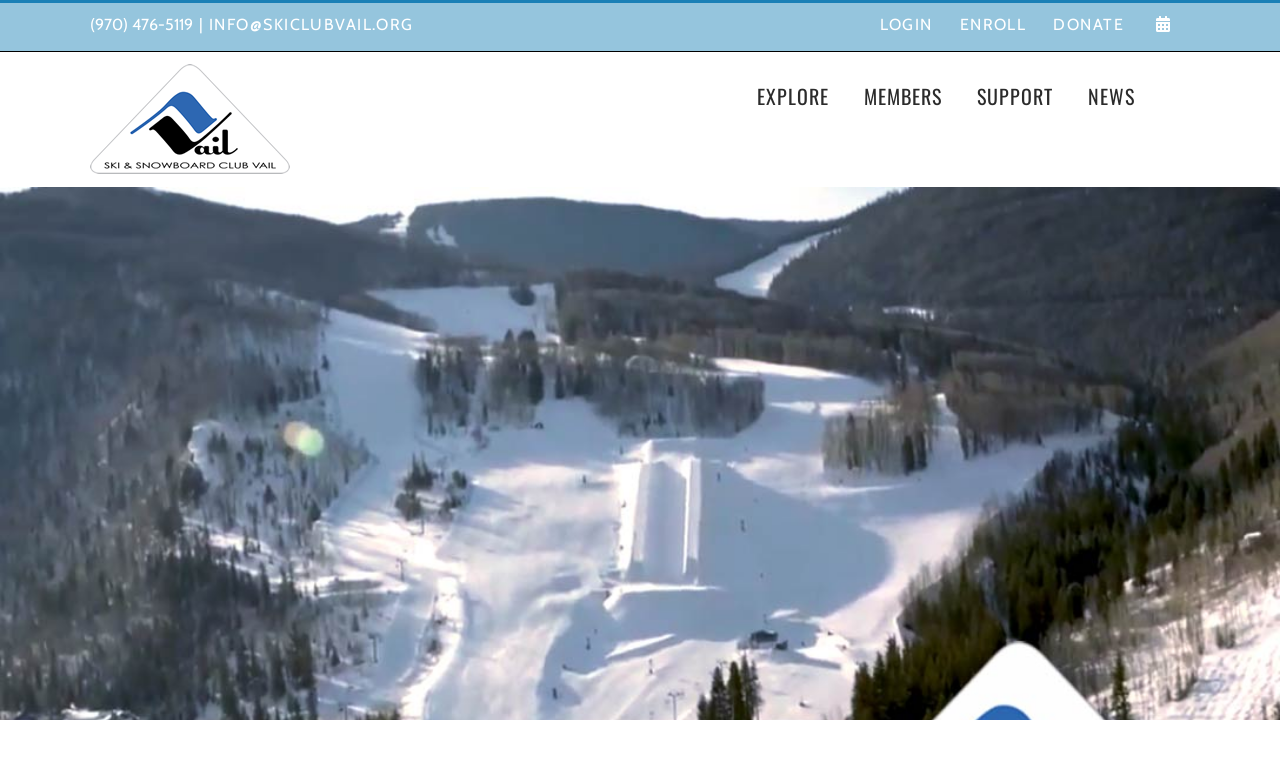

--- FILE ---
content_type: text/html; charset=UTF-8
request_url: https://skiclubvail.org/vonn-says-her-super-g-is-better-than-ever-vail-daily-november-8-2013/
body_size: 26477
content:

<!DOCTYPE html>
<html class="avada-html-layout-wide avada-html-header-position-top avada-is-100-percent-template" lang="en-US" prefix="og: http://ogp.me/ns# fb: http://ogp.me/ns/fb#">
<head>
	<meta http-equiv="X-UA-Compatible" content="IE=edge" />
	<meta http-equiv="Content-Type" content="text/html; charset=utf-8"/>
<script type="text/javascript">
/* <![CDATA[ */
var gform;gform||(document.addEventListener("gform_main_scripts_loaded",function(){gform.scriptsLoaded=!0}),document.addEventListener("gform/theme/scripts_loaded",function(){gform.themeScriptsLoaded=!0}),window.addEventListener("DOMContentLoaded",function(){gform.domLoaded=!0}),gform={domLoaded:!1,scriptsLoaded:!1,themeScriptsLoaded:!1,isFormEditor:()=>"function"==typeof InitializeEditor,callIfLoaded:function(o){return!(!gform.domLoaded||!gform.scriptsLoaded||!gform.themeScriptsLoaded&&!gform.isFormEditor()||(gform.isFormEditor()&&console.warn("The use of gform.initializeOnLoaded() is deprecated in the form editor context and will be removed in Gravity Forms 3.1."),o(),0))},initializeOnLoaded:function(o){gform.callIfLoaded(o)||(document.addEventListener("gform_main_scripts_loaded",()=>{gform.scriptsLoaded=!0,gform.callIfLoaded(o)}),document.addEventListener("gform/theme/scripts_loaded",()=>{gform.themeScriptsLoaded=!0,gform.callIfLoaded(o)}),window.addEventListener("DOMContentLoaded",()=>{gform.domLoaded=!0,gform.callIfLoaded(o)}))},hooks:{action:{},filter:{}},addAction:function(o,r,e,t){gform.addHook("action",o,r,e,t)},addFilter:function(o,r,e,t){gform.addHook("filter",o,r,e,t)},doAction:function(o){gform.doHook("action",o,arguments)},applyFilters:function(o){return gform.doHook("filter",o,arguments)},removeAction:function(o,r){gform.removeHook("action",o,r)},removeFilter:function(o,r,e){gform.removeHook("filter",o,r,e)},addHook:function(o,r,e,t,n){null==gform.hooks[o][r]&&(gform.hooks[o][r]=[]);var d=gform.hooks[o][r];null==n&&(n=r+"_"+d.length),gform.hooks[o][r].push({tag:n,callable:e,priority:t=null==t?10:t})},doHook:function(r,o,e){var t;if(e=Array.prototype.slice.call(e,1),null!=gform.hooks[r][o]&&((o=gform.hooks[r][o]).sort(function(o,r){return o.priority-r.priority}),o.forEach(function(o){"function"!=typeof(t=o.callable)&&(t=window[t]),"action"==r?t.apply(null,e):e[0]=t.apply(null,e)})),"filter"==r)return e[0]},removeHook:function(o,r,t,n){var e;null!=gform.hooks[o][r]&&(e=(e=gform.hooks[o][r]).filter(function(o,r,e){return!!(null!=n&&n!=o.tag||null!=t&&t!=o.priority)}),gform.hooks[o][r]=e)}});
/* ]]> */
</script>

	<meta name="viewport" content="width=device-width, initial-scale=1" />
	<script type="text/javascript"> var wmts_license_status = "valid";</script><style id="wmts-essential">
		.wmts_container{
		height: 80px;
		overflow: hidden;
		}

		.wmts_container>*{
		opacity: .01;
		}
	</style><meta name='robots' content='index, follow, max-image-preview:large, max-snippet:-1, max-video-preview:-1' />

	<!-- This site is optimized with the Yoast SEO plugin v26.6 - https://yoast.com/wordpress/plugins/seo/ -->
	<title>Vonn says her super-G is better than ever-Vail Daily-November 8, 2013 - Ski and Snowboard Club Vail</title>
	<link rel="canonical" href="https://skiclubvail.org/vonn-says-her-super-g-is-better-than-ever-vail-daily-november-8-2013/" />
	<meta property="og:locale" content="en_US" />
	<meta property="og:type" content="article" />
	<meta property="og:title" content="Vonn says her super-G is better than ever-Vail Daily-November 8, 2013 - Ski and Snowboard Club Vail" />
	<meta property="og:description" content="Click here to read the article." />
	<meta property="og:url" content="https://skiclubvail.org/vonn-says-her-super-g-is-better-than-ever-vail-daily-november-8-2013/" />
	<meta property="og:site_name" content="Ski and Snowboard Club Vail" />
	<meta property="article:published_time" content="2013-11-09T13:50:16+00:00" />
	<meta property="article:modified_time" content="2017-11-11T13:43:27+00:00" />
	<meta property="og:image" content="https://skiclubvail.org/wp-content/uploads/2017/06/SkiClubVail.jpg" />
	<meta property="og:image:width" content="1088" />
	<meta property="og:image:height" content="660" />
	<meta property="og:image:type" content="image/jpeg" />
	<meta name="author" content="sscv admin" />
	<meta name="twitter:card" content="summary_large_image" />
	<meta name="twitter:label1" content="Written by" />
	<meta name="twitter:data1" content="sscv admin" />
	<meta name="twitter:label2" content="Est. reading time" />
	<meta name="twitter:data2" content="1 minute" />
	<script type="application/ld+json" class="yoast-schema-graph">{"@context":"https://schema.org","@graph":[{"@type":"WebPage","@id":"https://skiclubvail.org/vonn-says-her-super-g-is-better-than-ever-vail-daily-november-8-2013/","url":"https://skiclubvail.org/vonn-says-her-super-g-is-better-than-ever-vail-daily-november-8-2013/","name":"Vonn says her super-G is better than ever-Vail Daily-November 8, 2013 - Ski and Snowboard Club Vail","isPartOf":{"@id":"https://skiclubvail.org/#website"},"primaryImageOfPage":{"@id":"https://skiclubvail.org/vonn-says-her-super-g-is-better-than-ever-vail-daily-november-8-2013/#primaryimage"},"image":{"@id":"https://skiclubvail.org/vonn-says-her-super-g-is-better-than-ever-vail-daily-november-8-2013/#primaryimage"},"thumbnailUrl":"https://skiclubvail.org/wp-content/uploads/2017/06/SkiClubVail.jpg","datePublished":"2013-11-09T13:50:16+00:00","dateModified":"2017-11-11T13:43:27+00:00","author":{"@id":"https://skiclubvail.org/#/schema/person/fffe01361ea2648180c36d1b1d6b8058"},"breadcrumb":{"@id":"https://skiclubvail.org/vonn-says-her-super-g-is-better-than-ever-vail-daily-november-8-2013/#breadcrumb"},"inLanguage":"en-US","potentialAction":[{"@type":"ReadAction","target":["https://skiclubvail.org/vonn-says-her-super-g-is-better-than-ever-vail-daily-november-8-2013/"]}]},{"@type":"ImageObject","inLanguage":"en-US","@id":"https://skiclubvail.org/vonn-says-her-super-g-is-better-than-ever-vail-daily-november-8-2013/#primaryimage","url":"https://skiclubvail.org/wp-content/uploads/2017/06/SkiClubVail.jpg","contentUrl":"https://skiclubvail.org/wp-content/uploads/2017/06/SkiClubVail.jpg","width":1088,"height":660},{"@type":"BreadcrumbList","@id":"https://skiclubvail.org/vonn-says-her-super-g-is-better-than-ever-vail-daily-november-8-2013/#breadcrumb","itemListElement":[{"@type":"ListItem","position":1,"name":"Home","item":"https://skiclubvail.org/"},{"@type":"ListItem","position":2,"name":"Blog","item":"https://skiclubvail.org/blog/"},{"@type":"ListItem","position":3,"name":"Vonn says her super-G is better than ever-Vail Daily-November 8, 2013"}]},{"@type":"WebSite","@id":"https://skiclubvail.org/#website","url":"https://skiclubvail.org/","name":"Ski and Snowboard Club Vail","description":"","potentialAction":[{"@type":"SearchAction","target":{"@type":"EntryPoint","urlTemplate":"https://skiclubvail.org/?s={search_term_string}"},"query-input":{"@type":"PropertyValueSpecification","valueRequired":true,"valueName":"search_term_string"}}],"inLanguage":"en-US"},{"@type":"Person","@id":"https://skiclubvail.org/#/schema/person/fffe01361ea2648180c36d1b1d6b8058","name":"sscv admin","image":{"@type":"ImageObject","inLanguage":"en-US","@id":"https://skiclubvail.org/#/schema/person/image/","url":"https://secure.gravatar.com/avatar/a8f627f04cf2b5493956343104c3395db1346521edf44cb5c5ec467331e59efa?s=96&d=mm&r=g","contentUrl":"https://secure.gravatar.com/avatar/a8f627f04cf2b5493956343104c3395db1346521edf44cb5c5ec467331e59efa?s=96&d=mm&r=g","caption":"sscv admin"},"url":"https://skiclubvail.org/author/sscv-admin/"}]}</script>
	<!-- / Yoast SEO plugin. -->


<link rel="alternate" type="application/rss+xml" title="Ski and Snowboard Club Vail &raquo; Feed" href="https://skiclubvail.org/feed/" />
<link rel="alternate" type="application/rss+xml" title="Ski and Snowboard Club Vail &raquo; Comments Feed" href="https://skiclubvail.org/comments/feed/" />
								<link rel="icon" href="https://skiclubvail.org/wp-content/uploads/2018/06/favicon-16.png" type="image/png" />
		
		
					<!-- Android Icon -->
						<link rel="icon" sizes="192x192" href="https://skiclubvail.org/wp-content/uploads/2018/06/favicon-57.png" type="image/png">
		
					<!-- MS Edge Icon -->
						<meta name="msapplication-TileImage" content="https://skiclubvail.org/wp-content/uploads/2018/06/favicon-72.png" type="image/png">
				<link rel="alternate" type="application/rss+xml" title="Ski and Snowboard Club Vail &raquo; Vonn says her super-G is better than ever-Vail Daily-November 8, 2013 Comments Feed" href="https://skiclubvail.org/vonn-says-her-super-g-is-better-than-ever-vail-daily-november-8-2013/feed/" />
<link rel="alternate" title="oEmbed (JSON)" type="application/json+oembed" href="https://skiclubvail.org/wp-json/oembed/1.0/embed?url=https%3A%2F%2Fskiclubvail.org%2Fvonn-says-her-super-g-is-better-than-ever-vail-daily-november-8-2013%2F" />
<link rel="alternate" title="oEmbed (XML)" type="text/xml+oembed" href="https://skiclubvail.org/wp-json/oembed/1.0/embed?url=https%3A%2F%2Fskiclubvail.org%2Fvonn-says-her-super-g-is-better-than-ever-vail-daily-november-8-2013%2F&#038;format=xml" />
					<meta name="description" content="Click here to read the article."/>
				
		<meta property="og:locale" content="en_US"/>
		<meta property="og:type" content="article"/>
		<meta property="og:site_name" content="Ski and Snowboard Club Vail"/>
		<meta property="og:title" content="Vonn says her super-G is better than ever-Vail Daily-November 8, 2013 - Ski and Snowboard Club Vail"/>
				<meta property="og:description" content="Click here to read the article."/>
				<meta property="og:url" content="https://skiclubvail.org/vonn-says-her-super-g-is-better-than-ever-vail-daily-november-8-2013/"/>
										<meta property="article:published_time" content="2013-11-09T13:50:16-07:00"/>
							<meta property="article:modified_time" content="2017-11-11T13:43:27-07:00"/>
								<meta name="author" content="sscv admin"/>
								<meta property="og:image" content="https://skiclubvail.org/wp-content/uploads/2017/06/SkiClubVail.jpg"/>
		<meta property="og:image:width" content="1088"/>
		<meta property="og:image:height" content="660"/>
		<meta property="og:image:type" content="image/jpeg"/>
				<style id='wp-img-auto-sizes-contain-inline-css' type='text/css'>
img:is([sizes=auto i],[sizes^="auto," i]){contain-intrinsic-size:3000px 1500px}
/*# sourceURL=wp-img-auto-sizes-contain-inline-css */
</style>
<style id='wp-emoji-styles-inline-css' type='text/css'>

	img.wp-smiley, img.emoji {
		display: inline !important;
		border: none !important;
		box-shadow: none !important;
		height: 1em !important;
		width: 1em !important;
		margin: 0 0.07em !important;
		vertical-align: -0.1em !important;
		background: none !important;
		padding: 0 !important;
	}
/*# sourceURL=wp-emoji-styles-inline-css */
</style>
<link rel='stylesheet' id='wonderplugin-3dcarousel-style-css' href='https://skiclubvail.org/wp-content/plugins/wonderplugin-3dcarousel/engine/wonderplugin3dcarousel.css?ver=4.2C' type='text/css' media='all' />
<link rel='stylesheet' id='child-style-css' href='https://skiclubvail.org/wp-content/themes/Avada-Child-Theme/style.css?ver=6.9' type='text/css' media='all' />
<link rel='stylesheet' id='responsive-style-css' href='https://skiclubvail.org/wp-content/themes/Avada-Child-Theme/css/responsive.css?ver=6.9' type='text/css' media='all' />
<link rel='stylesheet' id='fusion-dynamic-css-css' href='https://skiclubvail.org/wp-content/uploads/fusion-styles/de3eda2709917e47a215cae3e2c11cf4.min.css?ver=3.14.2' type='text/css' media='all' />
<script type="text/javascript" src="https://skiclubvail.org/wp-includes/js/jquery/jquery.min.js?ver=3.7.1" id="jquery-core-js"></script>
<script type="text/javascript" src="https://skiclubvail.org/wp-includes/js/jquery/jquery-migrate.min.js?ver=3.4.1" id="jquery-migrate-js"></script>
<script type="text/javascript" src="https://skiclubvail.org/wp-content/plugins/wonderplugin-3dcarousel/engine/wp3dcarousellightbox.js?ver=4.2C" id="wonderplugin-3dcarousel-lightbox-script-js"></script>
<script type="text/javascript" src="https://skiclubvail.org/wp-content/plugins/wonderplugin-3dcarousel/engine/wonderplugin3dcarousel.js?ver=4.2C" id="wonderplugin-3dcarousel-script-js"></script>
<script type="text/javascript" src="https://skiclubvail.org/wp-content/themes/Avada-Child-Theme/js/child-main.js?ver=6.9" id="child-main-script-js"></script>
<link rel="https://api.w.org/" href="https://skiclubvail.org/wp-json/" /><link rel="alternate" title="JSON" type="application/json" href="https://skiclubvail.org/wp-json/wp/v2/posts/4581" /><link rel="EditURI" type="application/rsd+xml" title="RSD" href="https://skiclubvail.org/xmlrpc.php?rsd" />
<link rel='shortlink' href='https://skiclubvail.org/?p=4581' />
<style type="text/css" id="css-fb-visibility">@media screen and (max-width: 640px){.fusion-no-small-visibility{display:none !important;}body .sm-text-align-center{text-align:center !important;}body .sm-text-align-left{text-align:left !important;}body .sm-text-align-right{text-align:right !important;}body .sm-text-align-justify{text-align:justify !important;}body .sm-flex-align-center{justify-content:center !important;}body .sm-flex-align-flex-start{justify-content:flex-start !important;}body .sm-flex-align-flex-end{justify-content:flex-end !important;}body .sm-mx-auto{margin-left:auto !important;margin-right:auto !important;}body .sm-ml-auto{margin-left:auto !important;}body .sm-mr-auto{margin-right:auto !important;}body .fusion-absolute-position-small{position:absolute;width:100%;}.awb-sticky.awb-sticky-small{ position: sticky; top: var(--awb-sticky-offset,0); }}@media screen and (min-width: 641px) and (max-width: 1024px){.fusion-no-medium-visibility{display:none !important;}body .md-text-align-center{text-align:center !important;}body .md-text-align-left{text-align:left !important;}body .md-text-align-right{text-align:right !important;}body .md-text-align-justify{text-align:justify !important;}body .md-flex-align-center{justify-content:center !important;}body .md-flex-align-flex-start{justify-content:flex-start !important;}body .md-flex-align-flex-end{justify-content:flex-end !important;}body .md-mx-auto{margin-left:auto !important;margin-right:auto !important;}body .md-ml-auto{margin-left:auto !important;}body .md-mr-auto{margin-right:auto !important;}body .fusion-absolute-position-medium{position:absolute;width:100%;}.awb-sticky.awb-sticky-medium{ position: sticky; top: var(--awb-sticky-offset,0); }}@media screen and (min-width: 1025px){.fusion-no-large-visibility{display:none !important;}body .lg-text-align-center{text-align:center !important;}body .lg-text-align-left{text-align:left !important;}body .lg-text-align-right{text-align:right !important;}body .lg-text-align-justify{text-align:justify !important;}body .lg-flex-align-center{justify-content:center !important;}body .lg-flex-align-flex-start{justify-content:flex-start !important;}body .lg-flex-align-flex-end{justify-content:flex-end !important;}body .lg-mx-auto{margin-left:auto !important;margin-right:auto !important;}body .lg-ml-auto{margin-left:auto !important;}body .lg-mr-auto{margin-right:auto !important;}body .fusion-absolute-position-large{position:absolute;width:100%;}.awb-sticky.awb-sticky-large{ position: sticky; top: var(--awb-sticky-offset,0); }}</style>
<!-- Meta Pixel Code -->
<script type='text/javascript'>
!function(f,b,e,v,n,t,s){if(f.fbq)return;n=f.fbq=function(){n.callMethod?
n.callMethod.apply(n,arguments):n.queue.push(arguments)};if(!f._fbq)f._fbq=n;
n.push=n;n.loaded=!0;n.version='2.0';n.queue=[];t=b.createElement(e);t.async=!0;
t.src=v;s=b.getElementsByTagName(e)[0];s.parentNode.insertBefore(t,s)}(window,
document,'script','https://connect.facebook.net/en_US/fbevents.js?v=next');
</script>
<!-- End Meta Pixel Code -->

      <script type='text/javascript'>
        var url = window.location.origin + '?ob=open-bridge';
        fbq('set', 'openbridge', '656598471406905', url);
      </script>
    <script type='text/javascript'>fbq('init', '656598471406905', {}, {
    "agent": "wordpress-6.9-3.0.16"
})</script><script type='text/javascript'>
    fbq('track', 'PageView', []);
  </script>
<!-- Meta Pixel Code -->
<noscript>
<img height="1" width="1" style="display:none" alt="fbpx"
src="https://www.facebook.com/tr?id=656598471406905&ev=PageView&noscript=1" />
</noscript>
<!-- End Meta Pixel Code -->
		<style type="text/css" id="wp-custom-css">
			.wmts_container[data-wph-post-id="11812"] .wph_filter[data-wph-filter="board-of-trustees"] {
	display:none;
}		</style>
				<script type="text/javascript">
			var doc = document.documentElement;
			doc.setAttribute( 'data-useragent', navigator.userAgent );
		</script>
		<!-- Global site tag (gtag.js) - Google Analytics -->
<script async src="https://www.googletagmanager.com/gtag/js?id=UA-113701406-1"></script>
<script>
  window.dataLayer = window.dataLayer || [];
  function gtag(){dataLayer.push(arguments);}
  gtag('js', new Date());

  gtag('config', 'UA-113701406-1');
</script>
	<style id='global-styles-inline-css' type='text/css'>
:root{--wp--preset--aspect-ratio--square: 1;--wp--preset--aspect-ratio--4-3: 4/3;--wp--preset--aspect-ratio--3-4: 3/4;--wp--preset--aspect-ratio--3-2: 3/2;--wp--preset--aspect-ratio--2-3: 2/3;--wp--preset--aspect-ratio--16-9: 16/9;--wp--preset--aspect-ratio--9-16: 9/16;--wp--preset--color--black: #000000;--wp--preset--color--cyan-bluish-gray: #abb8c3;--wp--preset--color--white: #ffffff;--wp--preset--color--pale-pink: #f78da7;--wp--preset--color--vivid-red: #cf2e2e;--wp--preset--color--luminous-vivid-orange: #ff6900;--wp--preset--color--luminous-vivid-amber: #fcb900;--wp--preset--color--light-green-cyan: #7bdcb5;--wp--preset--color--vivid-green-cyan: #00d084;--wp--preset--color--pale-cyan-blue: #8ed1fc;--wp--preset--color--vivid-cyan-blue: #0693e3;--wp--preset--color--vivid-purple: #9b51e0;--wp--preset--color--awb-color-1: rgba(255,255,255,1);--wp--preset--color--awb-color-2: rgba(246,246,246,1);--wp--preset--color--awb-color-3: rgba(235,234,234,1);--wp--preset--color--awb-color-4: rgba(116,116,116,1);--wp--preset--color--awb-color-5: rgba(26,128,182,1);--wp--preset--color--awb-color-6: rgba(17,105,201,1);--wp--preset--color--awb-color-7: rgba(51,51,51,1);--wp--preset--color--awb-color-8: rgba(0,0,0,1);--wp--preset--color--awb-color-custom-10: rgba(221,221,221,1);--wp--preset--color--awb-color-custom-11: rgba(249,249,249,1);--wp--preset--color--awb-color-custom-12: rgba(84,84,84,1);--wp--preset--color--awb-color-custom-13: rgba(54,56,57,1);--wp--preset--color--awb-color-custom-14: rgba(232,232,232,1);--wp--preset--color--awb-color-custom-15: rgba(248,248,248,1);--wp--preset--color--awb-color-custom-16: rgba(160,206,78,1);--wp--preset--gradient--vivid-cyan-blue-to-vivid-purple: linear-gradient(135deg,rgb(6,147,227) 0%,rgb(155,81,224) 100%);--wp--preset--gradient--light-green-cyan-to-vivid-green-cyan: linear-gradient(135deg,rgb(122,220,180) 0%,rgb(0,208,130) 100%);--wp--preset--gradient--luminous-vivid-amber-to-luminous-vivid-orange: linear-gradient(135deg,rgb(252,185,0) 0%,rgb(255,105,0) 100%);--wp--preset--gradient--luminous-vivid-orange-to-vivid-red: linear-gradient(135deg,rgb(255,105,0) 0%,rgb(207,46,46) 100%);--wp--preset--gradient--very-light-gray-to-cyan-bluish-gray: linear-gradient(135deg,rgb(238,238,238) 0%,rgb(169,184,195) 100%);--wp--preset--gradient--cool-to-warm-spectrum: linear-gradient(135deg,rgb(74,234,220) 0%,rgb(151,120,209) 20%,rgb(207,42,186) 40%,rgb(238,44,130) 60%,rgb(251,105,98) 80%,rgb(254,248,76) 100%);--wp--preset--gradient--blush-light-purple: linear-gradient(135deg,rgb(255,206,236) 0%,rgb(152,150,240) 100%);--wp--preset--gradient--blush-bordeaux: linear-gradient(135deg,rgb(254,205,165) 0%,rgb(254,45,45) 50%,rgb(107,0,62) 100%);--wp--preset--gradient--luminous-dusk: linear-gradient(135deg,rgb(255,203,112) 0%,rgb(199,81,192) 50%,rgb(65,88,208) 100%);--wp--preset--gradient--pale-ocean: linear-gradient(135deg,rgb(255,245,203) 0%,rgb(182,227,212) 50%,rgb(51,167,181) 100%);--wp--preset--gradient--electric-grass: linear-gradient(135deg,rgb(202,248,128) 0%,rgb(113,206,126) 100%);--wp--preset--gradient--midnight: linear-gradient(135deg,rgb(2,3,129) 0%,rgb(40,116,252) 100%);--wp--preset--font-size--small: 12px;--wp--preset--font-size--medium: 20px;--wp--preset--font-size--large: 24px;--wp--preset--font-size--x-large: 42px;--wp--preset--font-size--normal: 16px;--wp--preset--font-size--xlarge: 32px;--wp--preset--font-size--huge: 48px;--wp--preset--spacing--20: 0.44rem;--wp--preset--spacing--30: 0.67rem;--wp--preset--spacing--40: 1rem;--wp--preset--spacing--50: 1.5rem;--wp--preset--spacing--60: 2.25rem;--wp--preset--spacing--70: 3.38rem;--wp--preset--spacing--80: 5.06rem;--wp--preset--shadow--natural: 6px 6px 9px rgba(0, 0, 0, 0.2);--wp--preset--shadow--deep: 12px 12px 50px rgba(0, 0, 0, 0.4);--wp--preset--shadow--sharp: 6px 6px 0px rgba(0, 0, 0, 0.2);--wp--preset--shadow--outlined: 6px 6px 0px -3px rgb(255, 255, 255), 6px 6px rgb(0, 0, 0);--wp--preset--shadow--crisp: 6px 6px 0px rgb(0, 0, 0);}:where(.is-layout-flex){gap: 0.5em;}:where(.is-layout-grid){gap: 0.5em;}body .is-layout-flex{display: flex;}.is-layout-flex{flex-wrap: wrap;align-items: center;}.is-layout-flex > :is(*, div){margin: 0;}body .is-layout-grid{display: grid;}.is-layout-grid > :is(*, div){margin: 0;}:where(.wp-block-columns.is-layout-flex){gap: 2em;}:where(.wp-block-columns.is-layout-grid){gap: 2em;}:where(.wp-block-post-template.is-layout-flex){gap: 1.25em;}:where(.wp-block-post-template.is-layout-grid){gap: 1.25em;}.has-black-color{color: var(--wp--preset--color--black) !important;}.has-cyan-bluish-gray-color{color: var(--wp--preset--color--cyan-bluish-gray) !important;}.has-white-color{color: var(--wp--preset--color--white) !important;}.has-pale-pink-color{color: var(--wp--preset--color--pale-pink) !important;}.has-vivid-red-color{color: var(--wp--preset--color--vivid-red) !important;}.has-luminous-vivid-orange-color{color: var(--wp--preset--color--luminous-vivid-orange) !important;}.has-luminous-vivid-amber-color{color: var(--wp--preset--color--luminous-vivid-amber) !important;}.has-light-green-cyan-color{color: var(--wp--preset--color--light-green-cyan) !important;}.has-vivid-green-cyan-color{color: var(--wp--preset--color--vivid-green-cyan) !important;}.has-pale-cyan-blue-color{color: var(--wp--preset--color--pale-cyan-blue) !important;}.has-vivid-cyan-blue-color{color: var(--wp--preset--color--vivid-cyan-blue) !important;}.has-vivid-purple-color{color: var(--wp--preset--color--vivid-purple) !important;}.has-black-background-color{background-color: var(--wp--preset--color--black) !important;}.has-cyan-bluish-gray-background-color{background-color: var(--wp--preset--color--cyan-bluish-gray) !important;}.has-white-background-color{background-color: var(--wp--preset--color--white) !important;}.has-pale-pink-background-color{background-color: var(--wp--preset--color--pale-pink) !important;}.has-vivid-red-background-color{background-color: var(--wp--preset--color--vivid-red) !important;}.has-luminous-vivid-orange-background-color{background-color: var(--wp--preset--color--luminous-vivid-orange) !important;}.has-luminous-vivid-amber-background-color{background-color: var(--wp--preset--color--luminous-vivid-amber) !important;}.has-light-green-cyan-background-color{background-color: var(--wp--preset--color--light-green-cyan) !important;}.has-vivid-green-cyan-background-color{background-color: var(--wp--preset--color--vivid-green-cyan) !important;}.has-pale-cyan-blue-background-color{background-color: var(--wp--preset--color--pale-cyan-blue) !important;}.has-vivid-cyan-blue-background-color{background-color: var(--wp--preset--color--vivid-cyan-blue) !important;}.has-vivid-purple-background-color{background-color: var(--wp--preset--color--vivid-purple) !important;}.has-black-border-color{border-color: var(--wp--preset--color--black) !important;}.has-cyan-bluish-gray-border-color{border-color: var(--wp--preset--color--cyan-bluish-gray) !important;}.has-white-border-color{border-color: var(--wp--preset--color--white) !important;}.has-pale-pink-border-color{border-color: var(--wp--preset--color--pale-pink) !important;}.has-vivid-red-border-color{border-color: var(--wp--preset--color--vivid-red) !important;}.has-luminous-vivid-orange-border-color{border-color: var(--wp--preset--color--luminous-vivid-orange) !important;}.has-luminous-vivid-amber-border-color{border-color: var(--wp--preset--color--luminous-vivid-amber) !important;}.has-light-green-cyan-border-color{border-color: var(--wp--preset--color--light-green-cyan) !important;}.has-vivid-green-cyan-border-color{border-color: var(--wp--preset--color--vivid-green-cyan) !important;}.has-pale-cyan-blue-border-color{border-color: var(--wp--preset--color--pale-cyan-blue) !important;}.has-vivid-cyan-blue-border-color{border-color: var(--wp--preset--color--vivid-cyan-blue) !important;}.has-vivid-purple-border-color{border-color: var(--wp--preset--color--vivid-purple) !important;}.has-vivid-cyan-blue-to-vivid-purple-gradient-background{background: var(--wp--preset--gradient--vivid-cyan-blue-to-vivid-purple) !important;}.has-light-green-cyan-to-vivid-green-cyan-gradient-background{background: var(--wp--preset--gradient--light-green-cyan-to-vivid-green-cyan) !important;}.has-luminous-vivid-amber-to-luminous-vivid-orange-gradient-background{background: var(--wp--preset--gradient--luminous-vivid-amber-to-luminous-vivid-orange) !important;}.has-luminous-vivid-orange-to-vivid-red-gradient-background{background: var(--wp--preset--gradient--luminous-vivid-orange-to-vivid-red) !important;}.has-very-light-gray-to-cyan-bluish-gray-gradient-background{background: var(--wp--preset--gradient--very-light-gray-to-cyan-bluish-gray) !important;}.has-cool-to-warm-spectrum-gradient-background{background: var(--wp--preset--gradient--cool-to-warm-spectrum) !important;}.has-blush-light-purple-gradient-background{background: var(--wp--preset--gradient--blush-light-purple) !important;}.has-blush-bordeaux-gradient-background{background: var(--wp--preset--gradient--blush-bordeaux) !important;}.has-luminous-dusk-gradient-background{background: var(--wp--preset--gradient--luminous-dusk) !important;}.has-pale-ocean-gradient-background{background: var(--wp--preset--gradient--pale-ocean) !important;}.has-electric-grass-gradient-background{background: var(--wp--preset--gradient--electric-grass) !important;}.has-midnight-gradient-background{background: var(--wp--preset--gradient--midnight) !important;}.has-small-font-size{font-size: var(--wp--preset--font-size--small) !important;}.has-medium-font-size{font-size: var(--wp--preset--font-size--medium) !important;}.has-large-font-size{font-size: var(--wp--preset--font-size--large) !important;}.has-x-large-font-size{font-size: var(--wp--preset--font-size--x-large) !important;}
/*# sourceURL=global-styles-inline-css */
</style>
<link rel='stylesheet' id='gforms_reset_css-css' href='https://skiclubvail.org/wp-content/plugins/gravityforms/legacy/css/formreset.min.css?ver=2.9.24' type='text/css' media='all' />
<link rel='stylesheet' id='gforms_formsmain_css-css' href='https://skiclubvail.org/wp-content/plugins/gravityforms/legacy/css/formsmain.min.css?ver=2.9.24' type='text/css' media='all' />
<link rel='stylesheet' id='gforms_ready_class_css-css' href='https://skiclubvail.org/wp-content/plugins/gravityforms/legacy/css/readyclass.min.css?ver=2.9.24' type='text/css' media='all' />
<link rel='stylesheet' id='gforms_browsers_css-css' href='https://skiclubvail.org/wp-content/plugins/gravityforms/legacy/css/browsers.min.css?ver=2.9.24' type='text/css' media='all' />
<style id='wp-block-library-inline-css' type='text/css'>
:root{--wp-block-synced-color:#7a00df;--wp-block-synced-color--rgb:122,0,223;--wp-bound-block-color:var(--wp-block-synced-color);--wp-editor-canvas-background:#ddd;--wp-admin-theme-color:#007cba;--wp-admin-theme-color--rgb:0,124,186;--wp-admin-theme-color-darker-10:#006ba1;--wp-admin-theme-color-darker-10--rgb:0,107,160.5;--wp-admin-theme-color-darker-20:#005a87;--wp-admin-theme-color-darker-20--rgb:0,90,135;--wp-admin-border-width-focus:2px}@media (min-resolution:192dpi){:root{--wp-admin-border-width-focus:1.5px}}.wp-element-button{cursor:pointer}:root .has-very-light-gray-background-color{background-color:#eee}:root .has-very-dark-gray-background-color{background-color:#313131}:root .has-very-light-gray-color{color:#eee}:root .has-very-dark-gray-color{color:#313131}:root .has-vivid-green-cyan-to-vivid-cyan-blue-gradient-background{background:linear-gradient(135deg,#00d084,#0693e3)}:root .has-purple-crush-gradient-background{background:linear-gradient(135deg,#34e2e4,#4721fb 50%,#ab1dfe)}:root .has-hazy-dawn-gradient-background{background:linear-gradient(135deg,#faaca8,#dad0ec)}:root .has-subdued-olive-gradient-background{background:linear-gradient(135deg,#fafae1,#67a671)}:root .has-atomic-cream-gradient-background{background:linear-gradient(135deg,#fdd79a,#004a59)}:root .has-nightshade-gradient-background{background:linear-gradient(135deg,#330968,#31cdcf)}:root .has-midnight-gradient-background{background:linear-gradient(135deg,#020381,#2874fc)}:root{--wp--preset--font-size--normal:16px;--wp--preset--font-size--huge:42px}.has-regular-font-size{font-size:1em}.has-larger-font-size{font-size:2.625em}.has-normal-font-size{font-size:var(--wp--preset--font-size--normal)}.has-huge-font-size{font-size:var(--wp--preset--font-size--huge)}.has-text-align-center{text-align:center}.has-text-align-left{text-align:left}.has-text-align-right{text-align:right}.has-fit-text{white-space:nowrap!important}#end-resizable-editor-section{display:none}.aligncenter{clear:both}.items-justified-left{justify-content:flex-start}.items-justified-center{justify-content:center}.items-justified-right{justify-content:flex-end}.items-justified-space-between{justify-content:space-between}.screen-reader-text{border:0;clip-path:inset(50%);height:1px;margin:-1px;overflow:hidden;padding:0;position:absolute;width:1px;word-wrap:normal!important}.screen-reader-text:focus{background-color:#ddd;clip-path:none;color:#444;display:block;font-size:1em;height:auto;left:5px;line-height:normal;padding:15px 23px 14px;text-decoration:none;top:5px;width:auto;z-index:100000}html :where(.has-border-color){border-style:solid}html :where([style*=border-top-color]){border-top-style:solid}html :where([style*=border-right-color]){border-right-style:solid}html :where([style*=border-bottom-color]){border-bottom-style:solid}html :where([style*=border-left-color]){border-left-style:solid}html :where([style*=border-width]){border-style:solid}html :where([style*=border-top-width]){border-top-style:solid}html :where([style*=border-right-width]){border-right-style:solid}html :where([style*=border-bottom-width]){border-bottom-style:solid}html :where([style*=border-left-width]){border-left-style:solid}html :where(img[class*=wp-image-]){height:auto;max-width:100%}:where(figure){margin:0 0 1em}html :where(.is-position-sticky){--wp-admin--admin-bar--position-offset:var(--wp-admin--admin-bar--height,0px)}@media screen and (max-width:600px){html :where(.is-position-sticky){--wp-admin--admin-bar--position-offset:0px}}
/*wp_block_styles_on_demand_placeholder:696d6bfea509b*/
/*# sourceURL=wp-block-library-inline-css */
</style>
<style id='wp-block-library-theme-inline-css' type='text/css'>
.wp-block-audio :where(figcaption){color:#555;font-size:13px;text-align:center}.is-dark-theme .wp-block-audio :where(figcaption){color:#ffffffa6}.wp-block-audio{margin:0 0 1em}.wp-block-code{border:1px solid #ccc;border-radius:4px;font-family:Menlo,Consolas,monaco,monospace;padding:.8em 1em}.wp-block-embed :where(figcaption){color:#555;font-size:13px;text-align:center}.is-dark-theme .wp-block-embed :where(figcaption){color:#ffffffa6}.wp-block-embed{margin:0 0 1em}.blocks-gallery-caption{color:#555;font-size:13px;text-align:center}.is-dark-theme .blocks-gallery-caption{color:#ffffffa6}:root :where(.wp-block-image figcaption){color:#555;font-size:13px;text-align:center}.is-dark-theme :root :where(.wp-block-image figcaption){color:#ffffffa6}.wp-block-image{margin:0 0 1em}.wp-block-pullquote{border-bottom:4px solid;border-top:4px solid;color:currentColor;margin-bottom:1.75em}.wp-block-pullquote :where(cite),.wp-block-pullquote :where(footer),.wp-block-pullquote__citation{color:currentColor;font-size:.8125em;font-style:normal;text-transform:uppercase}.wp-block-quote{border-left:.25em solid;margin:0 0 1.75em;padding-left:1em}.wp-block-quote cite,.wp-block-quote footer{color:currentColor;font-size:.8125em;font-style:normal;position:relative}.wp-block-quote:where(.has-text-align-right){border-left:none;border-right:.25em solid;padding-left:0;padding-right:1em}.wp-block-quote:where(.has-text-align-center){border:none;padding-left:0}.wp-block-quote.is-large,.wp-block-quote.is-style-large,.wp-block-quote:where(.is-style-plain){border:none}.wp-block-search .wp-block-search__label{font-weight:700}.wp-block-search__button{border:1px solid #ccc;padding:.375em .625em}:where(.wp-block-group.has-background){padding:1.25em 2.375em}.wp-block-separator.has-css-opacity{opacity:.4}.wp-block-separator{border:none;border-bottom:2px solid;margin-left:auto;margin-right:auto}.wp-block-separator.has-alpha-channel-opacity{opacity:1}.wp-block-separator:not(.is-style-wide):not(.is-style-dots){width:100px}.wp-block-separator.has-background:not(.is-style-dots){border-bottom:none;height:1px}.wp-block-separator.has-background:not(.is-style-wide):not(.is-style-dots){height:2px}.wp-block-table{margin:0 0 1em}.wp-block-table td,.wp-block-table th{word-break:normal}.wp-block-table :where(figcaption){color:#555;font-size:13px;text-align:center}.is-dark-theme .wp-block-table :where(figcaption){color:#ffffffa6}.wp-block-video :where(figcaption){color:#555;font-size:13px;text-align:center}.is-dark-theme .wp-block-video :where(figcaption){color:#ffffffa6}.wp-block-video{margin:0 0 1em}:root :where(.wp-block-template-part.has-background){margin-bottom:0;margin-top:0;padding:1.25em 2.375em}
/*# sourceURL=/wp-includes/css/dist/block-library/theme.min.css */
</style>
<style id='classic-theme-styles-inline-css' type='text/css'>
/*! This file is auto-generated */
.wp-block-button__link{color:#fff;background-color:#32373c;border-radius:9999px;box-shadow:none;text-decoration:none;padding:calc(.667em + 2px) calc(1.333em + 2px);font-size:1.125em}.wp-block-file__button{background:#32373c;color:#fff;text-decoration:none}
/*# sourceURL=/wp-includes/css/classic-themes.min.css */
</style>
</head>

<body class="wp-singular post-template-default single single-post postid-4581 single-format-standard wp-theme-Avada wp-child-theme-Avada-Child-Theme has-sidebar fusion-image-hovers fusion-pagination-sizing fusion-button_type-flat fusion-button_span-no fusion-button_gradient-linear avada-image-rollover-circle-no avada-image-rollover-yes avada-image-rollover-direction-left fusion-body ltr no-tablet-sticky-header no-mobile-sticky-header no-mobile-slidingbar no-mobile-totop avada-has-rev-slider-styles fusion-disable-outline fusion-sub-menu-fade mobile-logo-pos-left layout-wide-mode avada-has-boxed-modal-shadow-none layout-scroll-offset-full avada-has-zero-margin-offset-top fusion-top-header menu-text-align-center mobile-menu-design-modern fusion-show-pagination-text fusion-header-layout-v2 avada-responsive avada-footer-fx-none avada-menu-highlight-style-bar fusion-search-form-classic fusion-main-menu-search-overlay fusion-avatar-square avada-sticky-shrinkage avada-dropdown-styles avada-blog-layout-grid avada-blog-archive-layout-grid avada-header-shadow-no avada-menu-icon-position-left avada-has-megamenu-shadow avada-has-main-nav-search-icon avada-has-100-footer avada-has-breadcrumb-mobile-hidden avada-has-titlebar-hide avada-header-border-color-full-transparent avada-header-top-bg-not-opaque avada-content-bg-not-opaque avada-has-pagination-padding avada-flyout-menu-direction-fade avada-ec-views-v1" data-awb-post-id="4581">
		<a class="skip-link screen-reader-text" href="#content">Skip to content</a>

	<div id="boxed-wrapper">
		
		<div id="wrapper" class="fusion-wrapper">
			<div id="home" style="position:relative;top:-1px;"></div>
							
					
			<header class="fusion-header-wrapper">
				<div class="fusion-header-v2 fusion-logo-alignment fusion-logo-left fusion-sticky-menu- fusion-sticky-logo- fusion-mobile-logo-  fusion-mobile-menu-design-modern">
					
<div class="fusion-secondary-header">
	<div class="fusion-row">
					<div class="fusion-alignleft">
				<div class="fusion-contact-info"><span class="fusion-contact-info-phone-number">  (970) 476-5119</span><span class="fusion-header-separator">|</span><span class="fusion-contact-info-email-address"><a href="mailto:I&#78;&#70;&#79;&#64;S&#75;&#73;CL&#85;BVA&#73;&#76;.&#79;RG">I&#78;&#70;&#79;&#64;S&#75;&#73;CL&#85;BVA&#73;&#76;.&#79;RG</a></span></div>			</div>
							<div class="fusion-alignright">
				<nav class="fusion-secondary-menu" role="navigation" aria-label="Secondary Menu"><ul id="menu-utility-nav" class="menu"><li  id="menu-item-10999"  class="menu-item menu-item-type-custom menu-item-object-custom menu-item-10999"  data-item-id="10999"><a  href="https://sscv.campintouch.com/v2/login/login.aspx" class="fusion-bar-highlight"><span class="menu-text">LOGIN</span></a></li><li  id="menu-item-146"  class="menu-item menu-item-type-custom menu-item-object-custom menu-item-146"  data-item-id="146"><a  href="https://sscv.campintouch.com/ui/forms/application/camper/App?_ga=2.40641569.2061706530.1510512601-732722467.1485445588#ApplicationSeason" class="fusion-bar-highlight"><span class="menu-text">ENROLL</span></a></li><li  id="menu-item-147"  class="menu-item menu-item-type-custom menu-item-object-custom menu-item-147"  data-item-id="147"><a  href="https://www.coloradogives.org/donate/skiandsnowboardclubvail" class="fusion-bar-highlight"><span class="menu-text">DONATE</span></a></li><li  id="menu-item-11285"  class="menu-item menu-item-type-custom menu-item-object-custom menu-item-has-children menu-item-11285 fusion-dropdown-menu"  data-item-id="11285"><a  class="fusion-icon-only-link fusion-flex-link fusion-bar-highlight"><span class="fusion-megamenu-icon"><i class="glyphicon  fa fa-calendar" aria-hidden="true"></i></span><span class="menu-text"><span class="menu-title">CALENDARS</span></span></a><ul class="sub-menu"><li  id="menu-item-10066"  class="menu-item menu-item-type-post_type menu-item-object-calendars menu-item-10066 fusion-dropdown-submenu" ><a  href="https://skiclubvail.org/calendars/alpine-calendar/" class="fusion-bar-highlight"><span>Alpine Calendars</span></a></li><li  id="menu-item-10062"  class="menu-item menu-item-type-post_type menu-item-object-calendars menu-item-10062 fusion-dropdown-submenu" ><a  href="https://skiclubvail.org/calendars/freeski-calendar/" class="fusion-bar-highlight"><span>Freeski Calendars</span></a></li><li  id="menu-item-10061"  class="menu-item menu-item-type-post_type menu-item-object-calendars menu-item-10061 fusion-dropdown-submenu" ><a  href="https://skiclubvail.org/calendars/future-stars-calendar/" class="fusion-bar-highlight"><span>Future Stars Calendar</span></a></li><li  id="menu-item-10063"  class="menu-item menu-item-type-post_type menu-item-object-calendars menu-item-10063 fusion-dropdown-submenu" ><a  href="https://skiclubvail.org/calendars/moguls-calendar/" class="fusion-bar-highlight"><span>Mogul Calendars</span></a></li><li  id="menu-item-10064"  class="menu-item menu-item-type-post_type menu-item-object-calendars menu-item-10064 fusion-dropdown-submenu" ><a  href="https://skiclubvail.org/calendars/nordic-calendar/" class="fusion-bar-highlight"><span>Nordic Calendars</span></a></li><li  id="menu-item-10065"  class="menu-item menu-item-type-post_type menu-item-object-calendars menu-item-10065 fusion-dropdown-submenu" ><a  href="https://skiclubvail.org/calendars/snowboard-calendar/" class="fusion-bar-highlight"><span>Snowboard Calendar</span></a></li><li  id="menu-item-10060"  class="menu-item menu-item-type-post_type menu-item-object-calendars menu-item-10060 fusion-dropdown-submenu" ><a  href="https://skiclubvail.org/calendars/cycling-calendar/" class="fusion-bar-highlight"><span>Cycling Calendars</span></a></li><li  id="menu-item-12340"  class="menu-item menu-item-type-custom menu-item-object-custom menu-item-12340 fusion-dropdown-submenu" ><a  href="/tune-shop#tuneshopcalendar" class="fusion-bar-highlight"><span>Technical Services Calendar</span></a></li></ul></li></ul></nav><nav class="fusion-mobile-nav-holder fusion-mobile-menu-text-align-left" aria-label="Secondary Mobile Menu"></nav>			</div>
			</div>
</div>
<div class="fusion-header-sticky-height"></div>
<div class="fusion-header">
	<div class="fusion-row">
					<div class="fusion-logo" data-margin-top="12px" data-margin-bottom="12px" data-margin-left="0px" data-margin-right="0px">
			<a class="fusion-logo-link"  href="https://skiclubvail.org/" >

						<!-- standard logo -->
			<img src="https://skiclubvail.org/wp-content/uploads/2017/08/sscv-tri-200.png" srcset="https://skiclubvail.org/wp-content/uploads/2017/08/sscv-tri-200.png 1x" width="200" height="110" alt="Ski and Snowboard Club Vail Logo" data-retina_logo_url="" class="fusion-standard-logo" />

			
					</a>
		</div>		<nav class="fusion-main-menu" aria-label="Main Menu"><div class="fusion-overlay-search">		<form role="search" class="searchform fusion-search-form  fusion-search-form-classic" method="get" action="https://skiclubvail.org/">
			<div class="fusion-search-form-content">

				
				<div class="fusion-search-field search-field">
					<label><span class="screen-reader-text">Search for:</span>
													<input type="search" value="" name="s" class="s" placeholder="Search..." required aria-required="true" aria-label="Search..."/>
											</label>
				</div>
				<div class="fusion-search-button search-button">
					<input type="submit" class="fusion-search-submit searchsubmit" aria-label="Search" value="&#xf002;" />
									</div>

				
			</div>


			
		</form>
		<div class="fusion-search-spacer"></div><a href="#" role="button" aria-label="Close Search" class="fusion-close-search"></a></div><ul id="menu-main-menu" class="fusion-menu"><li  id="menu-item-103"  class="menu-item menu-item-type-custom menu-item-object-custom menu-item-has-children menu-item-103 fusion-megamenu-menu "  data-item-id="103"><a  class="fusion-bar-highlight"><span class="menu-text">EXPLORE</span></a><div class="fusion-megamenu-wrapper fusion-columns-4 columns-per-row-4 columns-4 col-span-8"><div class="row"><div class="fusion-megamenu-holder" style="width:824.9978px;" data-width="824.9978px"><ul class="fusion-megamenu"><li  id="menu-item-118"  class="menu-item menu-item-type-custom menu-item-object-custom menu-item-has-children menu-item-118 fusion-megamenu-submenu fusion-megamenu-columns-4 col-lg-3 col-md-3 col-sm-3"  style="width:33.333422222459%;"><div class='fusion-megamenu-title'><span class="awb-justify-title">PROGRAMS</span></div><ul class="sub-menu"><li  id="menu-item-9129"  class="menu-item menu-item-type-post_type menu-item-object-programs menu-item-9129" ><a  href="https://skiclubvail.org/programs/alpine/" class="fusion-bar-highlight"><span><span class="fusion-megamenu-bullet"></span>Alpine</span></a></li><li  id="menu-item-9131"  class="menu-item menu-item-type-post_type menu-item-object-programs menu-item-9131" ><a  href="https://skiclubvail.org/programs/freeski/" class="fusion-bar-highlight"><span><span class="fusion-megamenu-bullet"></span>Freeski</span></a></li><li  id="menu-item-9133"  class="menu-item menu-item-type-post_type menu-item-object-programs menu-item-9133" ><a  href="https://skiclubvail.org/programs/moguls/" class="fusion-bar-highlight"><span><span class="fusion-megamenu-bullet"></span>Mogul</span></a></li><li  id="menu-item-9130"  class="menu-item menu-item-type-post_type menu-item-object-programs menu-item-9130" ><a  href="https://skiclubvail.org/programs/nordic/" class="fusion-bar-highlight"><span><span class="fusion-megamenu-bullet"></span>Cross Country</span></a></li><li  id="menu-item-9132"  class="menu-item menu-item-type-post_type menu-item-object-programs menu-item-9132" ><a  href="https://skiclubvail.org/programs/snowboard/" class="fusion-bar-highlight"><span><span class="fusion-megamenu-bullet"></span>Snowboard</span></a></li><li  id="menu-item-9127"  class="menu-item menu-item-type-post_type menu-item-object-programs menu-item-9127" ><a  href="https://skiclubvail.org/programs/cycling/" class="fusion-bar-highlight"><span><span class="fusion-megamenu-bullet"></span>Cycling</span></a></li><li  id="menu-item-9128"  class="menu-item menu-item-type-post_type menu-item-object-programs menu-item-9128" ><a  href="https://skiclubvail.org/programs/future-stars/" class="fusion-bar-highlight"><span><span class="fusion-megamenu-bullet"></span>Future Stars</span></a></li><li  id="menu-item-9125"  class="menu-item menu-item-type-post_type menu-item-object-programs menu-item-9125" ><a  href="https://skiclubvail.org/programs/human-performance/" class="fusion-bar-highlight"><span><span class="fusion-megamenu-bullet"></span>Human Performance</span></a></li><li  id="menu-item-172"  class="menu-item menu-item-type-post_type menu-item-object-page menu-item-172" ><a  href="https://skiclubvail.org/tune-shop/" class="fusion-bar-highlight"><span><span class="fusion-megamenu-bullet"></span>Technical Services</span></a></li></ul></li><li  id="menu-item-17370"  class="menu-item menu-item-type-custom menu-item-object-custom menu-item-has-children menu-item-17370 fusion-megamenu-submenu fusion-megamenu-columns-4 col-lg-3 col-md-3 col-sm-3"  style="width:22.222192592514%;"><div class='fusion-megamenu-title'><span class="awb-justify-title">JOIN</span></div><ul class="sub-menu"><li  id="menu-item-166"  class="menu-item menu-item-type-post_type menu-item-object-page menu-item-166" ><a  href="https://skiclubvail.org/members/financial-aid/" class="fusion-bar-highlight"><span><span class="fusion-megamenu-bullet"></span>Scholarships</span></a></li><li  id="menu-item-9948"  class="menu-item menu-item-type-post_type menu-item-object-page menu-item-9948" ><a  href="https://skiclubvail.org/join/part-time/" class="fusion-bar-highlight"><span><span class="fusion-megamenu-bullet"></span>Part-Time Registration</span></a></li><li  id="menu-item-127"  class="menu-item menu-item-type-post_type menu-item-object-page menu-item-127" ><a  href="https://skiclubvail.org/join/admissions/" class="fusion-bar-highlight"><span><span class="fusion-megamenu-bullet"></span>Full-Time Admissions</span></a></li><li  id="menu-item-165"  class="menu-item menu-item-type-post_type menu-item-object-page menu-item-has-children menu-item-165" ><a  href="https://skiclubvail.org/join/academic-partners/" class="fusion-bar-highlight"><span><span class="fusion-megamenu-bullet"></span>Academic Partners</span></a><ul class="sub-menu deep-level"><li  id="menu-item-12404"  class="menu-item menu-item-type-custom menu-item-object-custom menu-item-12404" ><a  href="https://skiclubvail.org/join/academic-partners/#vssa" class="fusion-bar-highlight"><span><span class="fusion-megamenu-bullet"></span>Vail Ski &#038; Snowboard Academy</span></a></li><li  id="menu-item-12402"  class="menu-item menu-item-type-custom menu-item-object-custom menu-item-12402" ><a  href="https://skiclubvail.org/join/academic-partners/#vms" class="fusion-bar-highlight"><span><span class="fusion-megamenu-bullet"></span>Vail Mountain School</span></a></li><li  id="menu-item-12403"  class="menu-item menu-item-type-custom menu-item-object-custom menu-item-12403" ><a  href="https://skiclubvail.org/join/academic-partners/#red" class="fusion-bar-highlight"><span><span class="fusion-megamenu-bullet"></span>Red Sandstone Elementary</span></a></li></ul></li></ul></li><li  id="menu-item-15715"  class="menu-item menu-item-type-custom menu-item-object-custom menu-item-has-children menu-item-15715 fusion-megamenu-submenu fusion-megamenu-columns-4 col-lg-3 col-md-3 col-sm-3"  style="width:22.222192592514%;"><div class='fusion-megamenu-title'><span class="awb-justify-title">EVENTS</span></div><ul class="sub-menu"><li  id="menu-item-16979"  class="menu-item menu-item-type-post_type menu-item-object-page menu-item-16979" ><a  href="https://skiclubvail.org/events/vail-nordic-swap/" class="fusion-bar-highlight"><span><span class="fusion-megamenu-bullet"></span>Vail Nordic Swap</span></a></li><li  id="menu-item-16046"  class="menu-item menu-item-type-custom menu-item-object-custom menu-item-16046" ><a  target="_blank" rel="noopener noreferrer" href="https://www.vailcup.com/" class="fusion-bar-highlight"><span><span class="fusion-megamenu-bullet"></span>Steadman Clinic Vail Cup</span></a></li><li  id="menu-item-17631"  class="menu-item menu-item-type-post_type menu-item-object-page menu-item-17631" ><a  href="https://skiclubvail.org/events/town-series/" class="fusion-bar-highlight"><span><span class="fusion-megamenu-bullet"></span>Vail Nordic Town Series</span></a></li><li  id="menu-item-17614"  class="menu-item menu-item-type-custom menu-item-object-custom menu-item-17614" ><a  href="https://events.handbid.com/auctions/celebration-of-winter-auction" class="fusion-bar-highlight"><span><span class="fusion-megamenu-bullet"></span>Celebration of Winter Auction</span></a></li><li  id="menu-item-10407"  class="menu-item menu-item-type-custom menu-item-object-custom menu-item-10407" ><a  target="_blank" rel="noopener noreferrer" href="https://www.vailskiswap.com/" class="fusion-bar-highlight"><span><span class="fusion-megamenu-bullet"></span>Vail Ski &#038; Snowboard Swap</span></a></li></ul></li><li  id="menu-item-17369"  class="menu-item menu-item-type-custom menu-item-object-custom menu-item-has-children menu-item-17369 fusion-megamenu-submenu fusion-megamenu-columns-4 col-lg-3 col-md-3 col-sm-3"  style="width:22.222192592514%;"><div class='fusion-megamenu-title'><span class="awb-justify-title">ABOUT</span></div><ul class="sub-menu"><li  id="menu-item-126"  class="menu-item menu-item-type-post_type menu-item-object-page menu-item-126" ><a  href="https://skiclubvail.org/about/vision-mission/" class="fusion-bar-highlight"><span><span class="fusion-megamenu-bullet"></span>Vision &#038; Mission</span></a></li><li  id="menu-item-169"  class="menu-item menu-item-type-post_type menu-item-object-page menu-item-169" ><a  href="https://skiclubvail.org/about/history/" class="fusion-bar-highlight"><span><span class="fusion-megamenu-bullet"></span>History</span></a></li><li  id="menu-item-12744"  class="menu-item menu-item-type-post_type menu-item-object-page menu-item-12744" ><a  href="https://skiclubvail.org/annual-reports/" class="fusion-bar-highlight"><span><span class="fusion-megamenu-bullet"></span>Annual Reports</span></a></li><li  id="menu-item-168"  class="menu-item menu-item-type-post_type menu-item-object-page menu-item-168" ><a  href="https://skiclubvail.org/about/safe-sport/" class="fusion-bar-highlight"><span><span class="fusion-megamenu-bullet"></span>SafeSport</span></a></li><li  id="menu-item-123"  class="menu-item menu-item-type-post_type menu-item-object-page menu-item-123" ><a  href="https://skiclubvail.org/about/facilities/" class="fusion-bar-highlight"><span><span class="fusion-megamenu-bullet"></span>Facilities</span></a></li><li  id="menu-item-113"  class="menu-item menu-item-type-post_type menu-item-object-page menu-item-113" ><a  href="https://skiclubvail.org/members/board-of-trustees/" class="fusion-bar-highlight"><span><span class="fusion-megamenu-bullet"></span>Board of Trustees</span></a></li><li  id="menu-item-117"  class="menu-item menu-item-type-post_type menu-item-object-page menu-item-117" ><a  href="https://skiclubvail.org/members/staff-directory/" class="fusion-bar-highlight"><span><span class="fusion-megamenu-bullet"></span>Staff Directory</span></a></li><li  id="menu-item-12442"  class="menu-item menu-item-type-post_type menu-item-object-page menu-item-12442" ><a  href="https://skiclubvail.org/jobs/" class="fusion-bar-highlight"><span><span class="fusion-megamenu-bullet"></span>Jobs</span></a></li></ul></li></ul></div><div style="clear:both;"></div></div></div></li><li  id="menu-item-104"  class="menu-item menu-item-type-custom menu-item-object-custom menu-item-has-children menu-item-104 fusion-dropdown-menu"  data-item-id="104"><a  class="fusion-bar-highlight"><span class="menu-text">MEMBERS</span></a><ul class="sub-menu"><li  id="menu-item-14690"  class="menu-item menu-item-type-post_type menu-item-object-page menu-item-14690 fusion-dropdown-submenu" ><a  href="https://skiclubvail.org/newsletters/" class="fusion-bar-highlight"><span>SSCV Clubhouse News</span></a></li><li  id="menu-item-11157"  class="menu-item menu-item-type-custom menu-item-object-custom menu-item-11157 fusion-dropdown-submenu" ><a  target="_blank" rel="noopener noreferrer" href="https://skiclubvail.org/wp-content/uploads/2024/05/Parent-Athlete-Handbook-24_25-FINAL-w-Updates-01-02-2025.docx-2.pdf" class="fusion-bar-highlight"><span>Parent-Athlete Handbook</span></a></li><li  id="menu-item-17365"  class="menu-item menu-item-type-post_type menu-item-object-page menu-item-17365 fusion-dropdown-submenu" ><a  href="https://skiclubvail.org/members/financial-aid/" class="fusion-bar-highlight"><span>Scholarships</span></a></li><li  id="menu-item-116"  class="menu-item menu-item-type-post_type menu-item-object-page menu-item-116 fusion-dropdown-submenu" ><a  href="https://skiclubvail.org/members/forms/" class="fusion-bar-highlight"><span>Forms &#038; Resources</span></a></li><li  id="menu-item-162"  class="menu-item menu-item-type-post_type menu-item-object-page menu-item-162 fusion-dropdown-submenu" ><a  href="https://skiclubvail.org/members/volunteer/" class="fusion-bar-highlight"><span>Volunteer Requirement</span></a></li><li  id="menu-item-13646"  class="menu-item menu-item-type-post_type menu-item-object-post menu-item-13646 fusion-dropdown-submenu" ><a  href="https://skiclubvail.org/clubhouse-winter-operations-begin-november-8/" class="fusion-bar-highlight"><span>Clubhouse Transportation</span></a></li><li  id="menu-item-11457"  class="menu-item menu-item-type-post_type menu-item-object-page menu-item-11457 fusion-dropdown-submenu" ><a  href="https://skiclubvail.org/members/golden-peak-hill-access-policy/" class="fusion-bar-highlight"><span>Golden Peak Access Policy</span></a></li><li  id="menu-item-13522"  class="menu-item menu-item-type-custom menu-item-object-custom menu-item-13522 fusion-dropdown-submenu" ><a  target="_blank" rel="noopener noreferrer" href="https://www.facebook.com/groups/SSCVClassifieds/" class="fusion-bar-highlight"><span>SSCV Classifieds</span></a></li><li  id="menu-item-13649"  class="menu-item menu-item-type-post_type menu-item-object-page menu-item-13649 fusion-dropdown-submenu" ><a  href="https://skiclubvail.org/tune-shop/" class="fusion-bar-highlight"><span>Technical Services</span></a></li></ul></li><li  id="menu-item-17593"  class="menu-item menu-item-type-post_type menu-item-object-page menu-item-has-children menu-item-17593 fusion-dropdown-menu"  data-item-id="17593"><a  href="https://skiclubvail.org/support/annual-campaign/" class="fusion-bar-highlight"><span class="menu-text">SUPPORT</span></a><ul class="sub-menu"><li  id="menu-item-111"  class="menu-item menu-item-type-post_type menu-item-object-page menu-item-111 fusion-dropdown-submenu" ><a  href="https://skiclubvail.org/support/annual-campaign/" class="fusion-bar-highlight"><span>Annual Campaign</span></a></li><li  id="menu-item-109"  class="menu-item menu-item-type-post_type menu-item-object-page menu-item-109 fusion-dropdown-submenu" ><a  href="https://skiclubvail.org/support/vssa-academic-fund/" class="fusion-bar-highlight"><span>Academic Fund</span></a></li><li  id="menu-item-15286"  class="menu-item menu-item-type-post_type menu-item-object-page menu-item-15286 fusion-dropdown-submenu" ><a  href="https://skiclubvail.org/support/sponsors/" class="fusion-bar-highlight"><span>SSCV Sponsors and Auction Donors</span></a></li><li  id="menu-item-107"  class="menu-item menu-item-type-post_type menu-item-object-page menu-item-107 fusion-dropdown-submenu" ><a  href="https://skiclubvail.org/support/ways-to-give/" class="fusion-bar-highlight"><span>More Ways to Give</span></a></li></ul></li><li  id="menu-item-159"  class="menu-item menu-item-type-post_type menu-item-object-page menu-item-159"  data-item-id="159"><a  href="https://skiclubvail.org/news/" class="fusion-bar-highlight"><span class="menu-text">NEWS</span></a></li><li class="fusion-custom-menu-item fusion-main-menu-search fusion-search-overlay"><a class="fusion-main-menu-icon fusion-bar-highlight" href="#" aria-label="Search" data-title="Search" title="Search" role="button" aria-expanded="false"></a></li></ul></nav>	<div class="fusion-mobile-menu-icons">
							<a href="#" class="fusion-icon awb-icon-bars" aria-label="Toggle mobile menu" aria-expanded="false"></a>
		
		
		
			</div>

<nav class="fusion-mobile-nav-holder fusion-mobile-menu-text-align-left" aria-label="Main Menu Mobile"></nav>

					</div>
</div>
				</div>
				<div class="fusion-clearfix"></div>
			</header>
								
							<div id="sliders-container" class="fusion-slider-visibility">
					</div>
				
					
							
			
						<main id="main" class="clearfix width-100">
				<div class="fusion-row" style="max-width:100%;">

<section id="content"  style="float: left;">
	
					<article id="post-4581" class="post post-4581 type-post status-publish format-standard has-post-thumbnail hentry category-sscv-news">
						
														<div class="fusion-flexslider flexslider fusion-flexslider-loading post-slideshow fusion-post-slideshow">
				<ul class="slides">
																<li>
																																<a href="https://skiclubvail.org/wp-content/uploads/2017/06/SkiClubVail.jpg" data-rel="iLightbox[gallery4581]" title="" data-title="SkiClubVail" data-caption="" aria-label="SkiClubVail">
										<span class="screen-reader-text">View Larger Image</span>
										<img width="1088" height="660" src="https://skiclubvail.org/wp-content/uploads/2017/06/SkiClubVail.jpg" class="attachment-full size-full wp-post-image" alt="" decoding="async" fetchpriority="high" srcset="https://skiclubvail.org/wp-content/uploads/2017/06/SkiClubVail-200x121.jpg 200w, https://skiclubvail.org/wp-content/uploads/2017/06/SkiClubVail-400x243.jpg 400w, https://skiclubvail.org/wp-content/uploads/2017/06/SkiClubVail-600x364.jpg 600w, https://skiclubvail.org/wp-content/uploads/2017/06/SkiClubVail-800x485.jpg 800w, https://skiclubvail.org/wp-content/uploads/2017/06/SkiClubVail.jpg 1088w" sizes="(max-width: 800px) 100vw, 1088px" />									</a>
																					</li>

																																																																																																															</ul>
			</div>
									<div class="post_content_section col-sm-9">
															<div class="fusion-post-title-meta-wrap">
															<h1 class="entry-title fusion-post-title">Vonn says her super-G is better than ever-Vail Daily-November 8, 2013</h1>											<div class="fusion-meta-info"><div class="fusion-meta-info-wrapper"><span class="vcard rich-snippet-hidden"><span class="fn"><a href="https://skiclubvail.org/author/sscv-admin/" title="Posts by sscv admin" rel="author">sscv admin</a></span></span><span class="updated rich-snippet-hidden">2017-11-11T06:43:27-07:00</span><span>November 9, 2013</span><span class="fusion-inline-sep">|</span></div></div>						</div>
													<div class="post-content">
					<div class="fusion-fullwidth fullwidth-box fusion-builder-row-1 nonhundred-percent-fullwidth non-hundred-percent-height-scrolling" style="--awb-border-radius-top-left:0px;--awb-border-radius-top-right:0px;--awb-border-radius-bottom-right:0px;--awb-border-radius-bottom-left:0px;--awb-flex-wrap:wrap;" ><div class="fusion-builder-row fusion-row"><div class="fusion-layout-column fusion_builder_column fusion-builder-column-0 fusion_builder_column_1_1 1_1 fusion-one-full fusion-column-first fusion-column-last" style="--awb-bg-size:cover;--awb-margin-bottom:0px;"><div class="fusion-column-wrapper fusion-flex-column-wrapper-legacy"><div class="fusion-text fusion-text-1"><p>Click <a href="http://www.vaildaily.com/news/8821293-113/vonn-super-ski-vail" target="_blank" rel="noopener">here </a>to read the article.</p>
</div><div class="fusion-clearfix"></div></div></div></div></div>
									</div>
			</div>
			<div class="blog_sidebar col-sm-3">
				<div class="fusion-widget-area awb-widget-area-element fusion-widget-area-1 fusion-content-widget-area" style="--awb-title-color:#333333;--awb-padding:0px 0px 0px 0px;"><div id="social_links-widget-3" class="widget social_links"><div class="heading"><h4 class="widget-title">Follow SSCV</h4></div>
		<div class="fusion-social-networks">

			<div class="fusion-social-networks-wrapper">
																												
						
																																			<a class="fusion-social-network-icon fusion-tooltip fusion-facebook awb-icon-facebook" href="https://www.facebook.com/sscv1962/"  data-placement="top" data-title="Facebook" data-toggle="tooltip" data-original-title=""  title="Facebook" aria-label="Facebook" rel="noopener noreferrer" target="_self" style="font-size:16px;color:#bebdbd;"></a>
											
										
																				
						
																																			<a class="fusion-social-network-icon fusion-tooltip fusion-twitter awb-icon-twitter" href="https://twitter.com/SSCVail"  data-placement="top" data-title="Twitter" data-toggle="tooltip" data-original-title=""  title="Twitter" aria-label="Twitter" rel="noopener noreferrer" target="_self" style="font-size:16px;color:#bebdbd;"></a>
											
										
																				
						
																																			<a class="fusion-social-network-icon fusion-tooltip fusion-youtube awb-icon-youtube" href="https://www.youtube.com/channel/UC8gQ4Lg1WdRdoUJXUkN3g2g"  data-placement="top" data-title="Youtube" data-toggle="tooltip" data-original-title=""  title="YouTube" aria-label="YouTube" rel="noopener noreferrer" target="_self" style="font-size:16px;color:#bebdbd;"></a>
											
										
																				
						
																																			<a class="fusion-social-network-icon fusion-tooltip fusion-instagram awb-icon-instagram" href="https://www.instagram.com/sscvail/"  data-placement="top" data-title="Instagram" data-toggle="tooltip" data-original-title=""  title="Instagram" aria-label="Instagram" rel="noopener noreferrer" target="_self" style="font-size:16px;color:#bebdbd;"></a>
											
										
				
			</div>
		</div>

		</div><div id="custom_html-15" class="widget_text widget widget_custom_html"><div class="textwidget custom-html-widget"><div class="fusion-sep-clear"></div><div class="fusion-separator fusion-clearfix" style="float:left;margin-top:40px;margin-bottom:80px;width:100%;max-width:150px;"><div class="fusion-separator-border sep-single sep-solid" style="--awb-height:20px;--awb-amount:20px;--awb-sep-color:#000000;border-color:#000000;border-top-width:1px;"></div></div><div class="fusion-sep-clear"></div></div></div><div class="fusion-additional-widget-content"></div></div>			</div>
																<div class="fusion-sharing-box fusion-theme-sharing-box fusion-single-sharing-box">
		<h4>Share This Story, Choose Your Platform!</h4>
		<div class="fusion-social-networks"><div class="fusion-social-networks-wrapper"><a  class="fusion-social-network-icon fusion-tooltip fusion-facebook awb-icon-facebook" style="color:var(--sharing_social_links_icon_color);" data-placement="top" data-title="Facebook" data-toggle="tooltip" title="Facebook" href="https://www.facebook.com/sharer.php?u=https%3A%2F%2Fskiclubvail.org%2Fvonn-says-her-super-g-is-better-than-ever-vail-daily-november-8-2013%2F&amp;t=Vonn%20says%20her%20super-G%20is%20better%20than%20ever-Vail%20Daily-November%208%2C%202013" target="_blank" rel="noreferrer"><span class="screen-reader-text">Facebook</span></a><a  class="fusion-social-network-icon fusion-tooltip fusion-twitter awb-icon-twitter" style="color:var(--sharing_social_links_icon_color);" data-placement="top" data-title="X" data-toggle="tooltip" title="X" href="https://x.com/intent/post?url=https%3A%2F%2Fskiclubvail.org%2Fvonn-says-her-super-g-is-better-than-ever-vail-daily-november-8-2013%2F&amp;text=Vonn%20says%20her%20super-G%20is%20better%20than%20ever-Vail%20Daily-November%208%2C%202013" target="_blank" rel="noopener noreferrer"><span class="screen-reader-text">X</span></a><a  class="fusion-social-network-icon fusion-tooltip fusion-reddit awb-icon-reddit" style="color:var(--sharing_social_links_icon_color);" data-placement="top" data-title="Reddit" data-toggle="tooltip" title="Reddit" href="https://reddit.com/submit?url=https://skiclubvail.org/vonn-says-her-super-g-is-better-than-ever-vail-daily-november-8-2013/&amp;title=Vonn%20says%20her%20super-G%20is%20better%20than%20ever-Vail%20Daily-November%208%2C%202013" target="_blank" rel="noopener noreferrer"><span class="screen-reader-text">Reddit</span></a><a  class="fusion-social-network-icon fusion-tooltip fusion-linkedin awb-icon-linkedin" style="color:var(--sharing_social_links_icon_color);" data-placement="top" data-title="LinkedIn" data-toggle="tooltip" title="LinkedIn" href="https://www.linkedin.com/shareArticle?mini=true&amp;url=https%3A%2F%2Fskiclubvail.org%2Fvonn-says-her-super-g-is-better-than-ever-vail-daily-november-8-2013%2F&amp;title=Vonn%20says%20her%20super-G%20is%20better%20than%20ever-Vail%20Daily-November%208%2C%202013&amp;summary=Click%20here%20to%20read%20the%20article." target="_blank" rel="noopener noreferrer"><span class="screen-reader-text">LinkedIn</span></a><a  class="fusion-social-network-icon fusion-tooltip fusion-tumblr awb-icon-tumblr" style="color:var(--sharing_social_links_icon_color);" data-placement="top" data-title="Tumblr" data-toggle="tooltip" title="Tumblr" href="https://www.tumblr.com/share/link?url=https%3A%2F%2Fskiclubvail.org%2Fvonn-says-her-super-g-is-better-than-ever-vail-daily-november-8-2013%2F&amp;name=Vonn%20says%20her%20super-G%20is%20better%20than%20ever-Vail%20Daily-November%208%2C%202013&amp;description=Click%20here%20to%20read%20the%20article." target="_blank" rel="noopener noreferrer"><span class="screen-reader-text">Tumblr</span></a><a  class="fusion-social-network-icon fusion-tooltip fusion-pinterest awb-icon-pinterest" style="color:var(--sharing_social_links_icon_color);" data-placement="top" data-title="Pinterest" data-toggle="tooltip" title="Pinterest" href="https://pinterest.com/pin/create/button/?url=https%3A%2F%2Fskiclubvail.org%2Fvonn-says-her-super-g-is-better-than-ever-vail-daily-november-8-2013%2F&amp;description=Click%20here%20to%20read%20the%20article.&amp;media=https%3A%2F%2Fskiclubvail.org%2Fwp-content%2Fuploads%2F2017%2F06%2FSkiClubVail.jpg" target="_blank" rel="noopener noreferrer"><span class="screen-reader-text">Pinterest</span></a><a  class="fusion-social-network-icon fusion-tooltip fusion-vk awb-icon-vk" style="color:var(--sharing_social_links_icon_color);" data-placement="top" data-title="Vk" data-toggle="tooltip" title="Vk" href="https://vk.com/share.php?url=https%3A%2F%2Fskiclubvail.org%2Fvonn-says-her-super-g-is-better-than-ever-vail-daily-november-8-2013%2F&amp;title=Vonn%20says%20her%20super-G%20is%20better%20than%20ever-Vail%20Daily-November%208%2C%202013&amp;description=Click%20here%20to%20read%20the%20article." target="_blank" rel="noopener noreferrer"><span class="screen-reader-text">Vk</span></a><a  class="fusion-social-network-icon fusion-tooltip fusion-mail awb-icon-mail fusion-last-social-icon" style="color:var(--sharing_social_links_icon_color);" data-placement="top" data-title="Email" data-toggle="tooltip" title="Email" href="mailto:?body=https://skiclubvail.org/vonn-says-her-super-g-is-better-than-ever-vail-daily-november-8-2013/&amp;subject=Vonn%20says%20her%20super-G%20is%20better%20than%20ever-Vail%20Daily-November%208%2C%202013" target="_self" rel="noopener noreferrer"><span class="screen-reader-text">Email</span></a><div class="fusion-clearfix"></div></div></div>	</div>
													<section class="related-posts single-related-posts">
				<div class="fusion-title fusion-title-size-two sep-underline sep-solid" style="margin-top:30px;margin-bottom:30px;border-bottom-color:#e0dede">
				<h2 class="title-heading-left" style="margin:0;">
					Related Posts				</h2>
			</div>
			
	
	
	
					<div class="awb-carousel awb-swiper awb-swiper-carousel" data-imagesize="fixed" data-metacontent="no" data-autoplay="yes" data-touchscroll="no" data-columns="5" data-itemmargin="44px" data-itemwidth="180" data-scrollitems="">
		<div class="swiper-wrapper">
																		<div class="swiper-slide">
					<div class="fusion-carousel-item-wrapper">
						<div  class="fusion-image-wrapper fusion-image-size-fixed" aria-haspopup="true">
					<img src="https://skiclubvail.org/wp-content/uploads/2023/02/SSCV-Mogul-Podium-Rocky-Mountain-Freestyle-Championships-Podium-500x383.jpeg" srcset="https://skiclubvail.org/wp-content/uploads/2023/02/SSCV-Mogul-Podium-Rocky-Mountain-Freestyle-Championships-Podium-500x383.jpeg 1x, https://skiclubvail.org/wp-content/uploads/2023/02/SSCV-Mogul-Podium-Rocky-Mountain-Freestyle-Championships-Podium-500x383@2x.jpeg 2x" width="500" height="383" alt="Lucas, Marley and Chapdelaine take 3 out of 4 wins at Rocky Mountain Freestyle Regional Championships" />
	<div class="fusion-rollover">
	<div class="fusion-rollover-content">

														<a class="fusion-rollover-link" href="https://skiclubvail.org/lucas-marley-and-chapdelaine-take-3-out-of-4-wins-at-rocky-mountain-freestyle-regional-championships/">Lucas, Marley and Chapdelaine take 3 out of 4 wins at Rocky Mountain Freestyle Regional Championships</a>
			
								
		
												<h4 class="fusion-rollover-title">
					<a class="fusion-rollover-title-link" href="https://skiclubvail.org/lucas-marley-and-chapdelaine-take-3-out-of-4-wins-at-rocky-mountain-freestyle-regional-championships/">
						Lucas, Marley and Chapdelaine take 3 out of 4 wins at Rocky Mountain Freestyle Regional Championships					</a>
				</h4>
			
								
		
						<a class="fusion-link-wrapper" href="https://skiclubvail.org/lucas-marley-and-chapdelaine-take-3-out-of-4-wins-at-rocky-mountain-freestyle-regional-championships/" aria-label="Lucas, Marley and Chapdelaine take 3 out of 4 wins at Rocky Mountain Freestyle Regional Championships"></a>
	</div>
</div>
</div>
											</div><!-- fusion-carousel-item-wrapper -->
				</div>
															<div class="swiper-slide">
					<div class="fusion-carousel-item-wrapper">
						<div  class="fusion-image-wrapper fusion-image-size-fixed" aria-haspopup="true">
					<img src="https://skiclubvail.org/wp-content/uploads/2023/02/Vail-Cup-2-19-23-candid-by-start-bibs-windflags-500x383.jpg" srcset="https://skiclubvail.org/wp-content/uploads/2023/02/Vail-Cup-2-19-23-candid-by-start-bibs-windflags-500x383.jpg 1x, https://skiclubvail.org/wp-content/uploads/2023/02/Vail-Cup-2-19-23-candid-by-start-bibs-windflags-500x383@2x.jpg 2x" width="500" height="383" alt="Steadman Clinic Vail Cup February 19th GS Race at Golden Peak" />
	<div class="fusion-rollover">
	<div class="fusion-rollover-content">

														<a class="fusion-rollover-link" href="https://skiclubvail.org/steadman-clinic-vail-cup-february-19th-gs-race-at-golden-peak/">Steadman Clinic Vail Cup February 19th GS Race at Golden Peak</a>
			
								
		
												<h4 class="fusion-rollover-title">
					<a class="fusion-rollover-title-link" href="https://skiclubvail.org/steadman-clinic-vail-cup-february-19th-gs-race-at-golden-peak/">
						Steadman Clinic Vail Cup February 19th GS Race at Golden Peak					</a>
				</h4>
			
								
		
						<a class="fusion-link-wrapper" href="https://skiclubvail.org/steadman-clinic-vail-cup-february-19th-gs-race-at-golden-peak/" aria-label="Steadman Clinic Vail Cup February 19th GS Race at Golden Peak"></a>
	</div>
</div>
</div>
											</div><!-- fusion-carousel-item-wrapper -->
				</div>
															<div class="swiper-slide">
					<div class="fusion-carousel-item-wrapper">
						<div  class="fusion-image-wrapper fusion-image-size-fixed" aria-haspopup="true">
					<img src="https://skiclubvail.org/wp-content/uploads/2023/02/Use-Sync-Miko-Lewis-500x383.jpeg" srcset="https://skiclubvail.org/wp-content/uploads/2023/02/Use-Sync-Miko-Lewis-500x383.jpeg 1x, https://skiclubvail.org/wp-content/uploads/2023/02/Use-Sync-Miko-Lewis-500x383@2x.jpeg 2x" width="500" height="383" alt="Ski &#038; Snowboard Club Vail Athletes Excel at SYNC Series Rocky Mountain Division U16 Rocky Central Junior Championship Qualifiers" />
	<div class="fusion-rollover">
	<div class="fusion-rollover-content">

														<a class="fusion-rollover-link" href="https://skiclubvail.org/ski-snowboard-club-vail-athletes-excel-at-sync-series-rocky-mountain-division-u16-rocky-central-junior-championship-qualifiers/">Ski &#038; Snowboard Club Vail Athletes Excel at SYNC Series Rocky Mountain Division U16 Rocky Central Junior Championship Qualifiers</a>
			
								
		
												<h4 class="fusion-rollover-title">
					<a class="fusion-rollover-title-link" href="https://skiclubvail.org/ski-snowboard-club-vail-athletes-excel-at-sync-series-rocky-mountain-division-u16-rocky-central-junior-championship-qualifiers/">
						Ski &#038; Snowboard Club Vail Athletes Excel at SYNC Series Rocky Mountain Division U16 Rocky Central Junior Championship Qualifiers					</a>
				</h4>
			
								
		
						<a class="fusion-link-wrapper" href="https://skiclubvail.org/ski-snowboard-club-vail-athletes-excel-at-sync-series-rocky-mountain-division-u16-rocky-central-junior-championship-qualifiers/" aria-label="Ski &#038; Snowboard Club Vail Athletes Excel at SYNC Series Rocky Mountain Division U16 Rocky Central Junior Championship Qualifiers"></a>
	</div>
</div>
</div>
											</div><!-- fusion-carousel-item-wrapper -->
				</div>
															<div class="swiper-slide">
					<div class="fusion-carousel-item-wrapper">
						<div  class="fusion-image-wrapper fusion-image-size-fixed" aria-haspopup="true">
					<img src="https://skiclubvail.org/wp-content/uploads/2023/02/Nordic-Town-Series-2-8-23-lower-resolution-500x383.jpg" srcset="https://skiclubvail.org/wp-content/uploads/2023/02/Nordic-Town-Series-2-8-23-lower-resolution-500x383.jpg 1x, https://skiclubvail.org/wp-content/uploads/2023/02/Nordic-Town-Series-2-8-23-lower-resolution-500x383@2x.jpg 2x" width="500" height="383" alt="February 8 Nordic Town Series Races another great event for all" />
	<div class="fusion-rollover">
	<div class="fusion-rollover-content">

														<a class="fusion-rollover-link" href="https://skiclubvail.org/february-8-nordic-town-series-races-another-great-event-for-all/">February 8 Nordic Town Series Races another great event for all</a>
			
								
		
												<h4 class="fusion-rollover-title">
					<a class="fusion-rollover-title-link" href="https://skiclubvail.org/february-8-nordic-town-series-races-another-great-event-for-all/">
						February 8 Nordic Town Series Races another great event for all					</a>
				</h4>
			
								
		
						<a class="fusion-link-wrapper" href="https://skiclubvail.org/february-8-nordic-town-series-races-another-great-event-for-all/" aria-label="February 8 Nordic Town Series Races another great event for all"></a>
	</div>
</div>
</div>
											</div><!-- fusion-carousel-item-wrapper -->
				</div>
															<div class="swiper-slide">
					<div class="fusion-carousel-item-wrapper">
						<div  class="fusion-image-wrapper fusion-image-size-fixed" aria-haspopup="true">
					<img src="https://skiclubvail.org/wp-content/uploads/2023/02/Photo-2-mogul-500x383.jpg" srcset="https://skiclubvail.org/wp-content/uploads/2023/02/Photo-2-mogul-500x383.jpg 1x, https://skiclubvail.org/wp-content/uploads/2023/02/Photo-2-mogul-500x383@2x.jpg 2x" width="500" height="383" alt="Ski &#038; Snowboard Club Vail hosts Rocky Mountain Freestyle National Brotherhood of Skiers Mogul Classic on Golden Peak &#8211; Ava Keenan leads the way with the win in Dual Moguls " />
	<div class="fusion-rollover">
	<div class="fusion-rollover-content">

														<a class="fusion-rollover-link" href="https://skiclubvail.org/ski-snowboard-club-vail-hosts-rocky-mountain-freestyle-national-brotherhood-of-skiers-mogul-classic-on-golden-peak-ava-keenan-leads-the-way-with-the-win-in-dual-moguls/">Ski &#038; Snowboard Club Vail hosts Rocky Mountain Freestyle National Brotherhood of Skiers Mogul Classic on Golden Peak &#8211; Ava Keenan leads the way with the win in Dual Moguls </a>
			
								
		
												<h4 class="fusion-rollover-title">
					<a class="fusion-rollover-title-link" href="https://skiclubvail.org/ski-snowboard-club-vail-hosts-rocky-mountain-freestyle-national-brotherhood-of-skiers-mogul-classic-on-golden-peak-ava-keenan-leads-the-way-with-the-win-in-dual-moguls/">
						Ski &#038; Snowboard Club Vail hosts Rocky Mountain Freestyle National Brotherhood of Skiers Mogul Classic on Golden Peak &#8211; Ava Keenan leads the way with the win in Dual Moguls 					</a>
				</h4>
			
								
		
						<a class="fusion-link-wrapper" href="https://skiclubvail.org/ski-snowboard-club-vail-hosts-rocky-mountain-freestyle-national-brotherhood-of-skiers-mogul-classic-on-golden-peak-ava-keenan-leads-the-way-with-the-win-in-dual-moguls/" aria-label="Ski &#038; Snowboard Club Vail hosts Rocky Mountain Freestyle National Brotherhood of Skiers Mogul Classic on Golden Peak &#8211; Ava Keenan leads the way with the win in Dual Moguls "></a>
	</div>
</div>
</div>
											</div><!-- fusion-carousel-item-wrapper -->
				</div>
					</div><!-- swiper-wrapper -->
				<div class="awb-swiper-button awb-swiper-button-prev"><i class="awb-icon-angle-left"></i></div><div class="awb-swiper-button awb-swiper-button-next"><i class="awb-icon-angle-right"></i></div>	</div><!-- fusion-carousel -->
</section><!-- related-posts -->


																		
		</article>
	</section>
<aside id="sidebar" class="sidebar fusion-widget-area fusion-content-widget-area fusion-sidebar-right fusion-blogsidebar" style="float: right;" data="">
											
					<section id="text-2" class="widget widget_text">			<div class="textwidget"><div class="fusion-fullwidth fullwidth-box fusion-builder-row-2 nonhundred-percent-fullwidth non-hundred-percent-height-scrolling" style="--awb-border-radius-top-left:0px;--awb-border-radius-top-right:0px;--awb-border-radius-bottom-right:0px;--awb-border-radius-bottom-left:0px;--awb-padding-right:16%;--awb-padding-bottom:0px;--awb-padding-left:16%;--awb-margin-top:0px;--awb-margin-bottom:0px;--awb-flex-wrap:wrap;" >
<div class="fusion-builder-row fusion-row">
<div class="fusion-layout-column fusion_builder_column fusion-builder-column-1 fusion_builder_column_1_1 1_1 fusion-one-full fusion-column-first fusion-column-last fusion-column-no-min-height" style="--awb-bg-size:cover;--awb-margin-bottom:0px;">
<div class="fusion-column-wrapper fusion-flex-column-wrapper-legacy">
<div class="fusion-content-boxes content-boxes columns row fusion-columns-1 fusion-columns-total-1 fusion-content-boxes-1 content-boxes-icon-boxed content-left" style="--awb-backgroundcolor:#ffffff;--awb-hover-accent-color:#1a80b6;--awb-circle-hover-accent-color:#1a80b6;--awb-item-margin-bottom:40px;" data-animationOffset="top-into-view">
<div style="--awb-backgroundcolor:#ffffff;" class="fusion-column content-box-column content-box-column content-box-column-1 col-lg-12 col-md-12 col-sm-12 fusion-content-box-hover content-box-column-last content-box-column-last-in-row">
<div class="col content-box-wrapper content-wrapper-background content-wrapper-boxed link-area-link-icon icon-hover-animation-fade" data-animationOffset="top-into-view">
<div class="heading heading-with-icon icon-left">
<div class="icon"><i style="border-color:#333333;border-width:0px;background-color:#1169c9;box-sizing:content-box;height:80px;width:80px;line-height:80px;top:-90px;margin-left:-40px;border-radius:50%;font-size:40px;" aria-hidden="true" class="fontawesome-icon fa-envelope far circle-yes"></i></div>
<h2 class="content-box-heading" style="--h2_typography-font-size:26px;line-height:31px;">Questions?</h2>
</div>
<div class="fusion-clearfix"></div>
<div class="content-container">
<p style="text-align: center;">Chris Laske, Freeski &amp; Snowboard Program Director | <a href="mailto:claske@skiclubvail.org">email Chris</a></p>
<div class="fusion-aligncenter"><a class="fusion-button button-flat button-small button-default fusion-button-default button-1 fusion-button-default-span fusion-button-default-type" style="--button-border-radius-top-left:25px;--button-border-radius-top-right:25px;--button-border-radius-bottom-right:25px;--button-border-radius-bottom-left:25px;" target="_self" href="https://skiclubvail.org/contact/"><span class="fusion-button-text awb-button__text awb-button__text--default">Contact SSCV</span></a></div>
</div>
</div>
</div>
<div class="fusion-clearfix"></div>
</div>
<div class="fusion-content-boxes content-boxes columns row fusion-columns-1 fusion-columns-total-1 fusion-content-boxes-2 content-boxes-icon-boxed content-left" style="--awb-backgroundcolor:#ffffff;--awb-hover-accent-color:#1a80b6;--awb-circle-hover-accent-color:#1a80b6;--awb-item-margin-bottom:40px;" data-animationOffset="top-into-view">
<div style="--awb-backgroundcolor:#ffffff;" class="fusion-column content-box-column content-box-column content-box-column-1 col-lg-12 col-md-12 col-sm-12 fusion-content-box-hover content-box-column-last content-box-column-last-in-row">
<div class="col content-box-wrapper content-wrapper-background content-wrapper-boxed link-area-link-icon icon-hover-animation-fade" data-animationOffset="top-into-view">
<div class="heading heading-with-icon icon-left">
<div class="icon"><i style="border-color:#333333;border-width:0px;background-color:#1169c9;box-sizing:content-box;height:80px;width:80px;line-height:80px;top:-90px;margin-left:-40px;border-radius:50%;font-size:40px;" aria-hidden="true" class="fontawesome-icon fa-check fas circle-yes"></i></div>
<h2 class="content-box-heading" style="--h2_typography-font-size:26px;line-height:31px;">Join SSCV</h2>
</div>
<div class="fusion-clearfix"></div>
<div class="content-container">
<p style="text-align: center;">Begin a full-time application or enroll in a part-time program today!</p>
<div class="fusion-aligncenter"><a class="fusion-button button-flat button-small button-default fusion-button-default button-2 fusion-button-default-span fusion-button-default-type" style="--button-border-radius-top-left:25px;--button-border-radius-top-right:25px;--button-border-radius-bottom-right:25px;--button-border-radius-bottom-left:25px;" target="_self" href="https://skiclubvail.org/join/"><span class="fusion-button-text awb-button__text awb-button__text--default">Learn More</span></a></div>
</div>
</div>
</div>
<div class="fusion-clearfix"></div>
</div>
<div class="fusion-clearfix"></div>
</div>
</div>
</div>
</div>
</div>
		</section>			</aside>
						
					</div>  <!-- fusion-row -->
				</main>  <!-- #main -->
				
				
								
					
		<div class="fusion-footer">
					
	<footer class="fusion-footer-widget-area fusion-widget-area">
		<div class="fusion-row">
			<div class="fusion-columns fusion-columns-4 fusion-widget-area">
				
																									<div class="fusion-column col-lg-3 col-md-3 col-sm-3">
							<section id="custom_html-9" class="widget_text fusion-footer-widget-column widget widget_custom_html" style="border-style: solid;border-color:transparent;border-width:0px;"><div class="textwidget custom-html-widget"><a href="https://skiclubvail.org"><img src="https://skiclubvail.org/wp-content/uploads/2017/07/logo.png"></a></div><div style="clear:both;"></div></section><section id="contact_info-widget-2" class="fusion-footer-widget-column widget contact_info">
		<div class="contact-info-container">
							<p class="address">598 Vail Valley Drive<br>Vail, Colorado 81657</p>
			
							<p class="phone">Phone: <a href="tel:(970) 476-5119">(970) 476-5119</a></p>
			
			
			
												<p class="email">Email: <a href="mailto:info&#64;s&#107;&#105;cl&#117;&#98;vai&#108;&#46;org">info@skiclubvail.org</a></p>
							
					</div>
		<div style="clear:both;"></div></section><section id="social_links-widget-2" class="fusion-footer-widget-column widget social_links" style="border-style: solid;border-color:transparent;border-width:0px;">
		<div class="fusion-social-networks">

			<div class="fusion-social-networks-wrapper">
																												
						
																																			<a class="fusion-social-network-icon fusion-tooltip fusion-facebook awb-icon-facebook" href="https://www.facebook.com/sscvail/"   title="Facebook" aria-label="Facebook" rel="noopener noreferrer" target="blank" style="font-size:16px;color:#bebdbd;"></a>
											
										
																				
						
																																			<a class="fusion-social-network-icon fusion-tooltip fusion-youtube awb-icon-youtube" href="https://www.youtube.com/channel/UC8gQ4Lg1WdRdoUJXUkN3g2g"   title="YouTube" aria-label="YouTube" rel="noopener noreferrer" target="blank" style="font-size:16px;color:#bebdbd;"></a>
											
										
																				
						
																																			<a class="fusion-social-network-icon fusion-tooltip fusion-instagram awb-icon-instagram" href="https://www.instagram.com/sscvail/"   title="Instagram" aria-label="Instagram" rel="noopener noreferrer" target="blank" style="font-size:16px;color:#bebdbd;"></a>
											
										
				
			</div>
		</div>

		<div style="clear:both;"></div></section>																					</div>
																										<div class="fusion-column col-lg-3 col-md-3 col-sm-3">
							<section id="media_image-2" class="fusion-footer-widget-column widget widget_media_image" style="border-style: solid;border-color:transparent;border-width:0px;"><h4 class="widget-title">U.S. Ski &#038; Snowboard Gold Certified Club</h4><a href="https://usskiandsnowboard.org/"><img width="150" height="150" src="https://skiclubvail.org/wp-content/uploads/2018/10/Certified_Club_Medal_Gold-150x150.png" class="image wp-image-12658  attachment-thumbnail size-thumbnail" alt="" style="max-width: 100%; height: auto;" decoding="async" srcset="https://skiclubvail.org/wp-content/uploads/2018/10/Certified_Club_Medal_Gold-66x66.png 66w, https://skiclubvail.org/wp-content/uploads/2018/10/Certified_Club_Medal_Gold-150x150.png 150w, https://skiclubvail.org/wp-content/uploads/2018/10/Certified_Club_Medal_Gold-200x200.png 200w, https://skiclubvail.org/wp-content/uploads/2018/10/Certified_Club_Medal_Gold-300x300.png 300w, https://skiclubvail.org/wp-content/uploads/2018/10/Certified_Club_Medal_Gold-400x400.png 400w, https://skiclubvail.org/wp-content/uploads/2018/10/Certified_Club_Medal_Gold-e1539714995164.png 500w, https://skiclubvail.org/wp-content/uploads/2018/10/Certified_Club_Medal_Gold-600x600.png 600w, https://skiclubvail.org/wp-content/uploads/2018/10/Certified_Club_Medal_Gold-768x768.png 768w, https://skiclubvail.org/wp-content/uploads/2018/10/Certified_Club_Medal_Gold-800x800.png 800w, https://skiclubvail.org/wp-content/uploads/2018/10/Certified_Club_Medal_Gold-1024x1024.png 1024w" sizes="(max-width: 150px) 100vw, 150px" /></a><div style="clear:both;"></div></section><section id="text-3" class="fusion-footer-widget-column widget widget_text" style="border-style: solid;border-color:transparent;border-width:0px;"><h4 class="widget-title">U.S. Ski &#038; Snowboard Club of the Year Awards</h4>			<div class="textwidget"><p><span style="font-size: 14px;">2014 &amp; 2010<br />
2016, 2015, 2014, 2010 &amp; 1999 Alpine<br />
2013 Cross Country<br />
2021, 2014 &amp; 2013 Freeski<br />
2014 Freestyle<br />
2014 Snowboard</span></p>
</div>
		<div style="clear:both;"></div></section>																					</div>
																										<div class="fusion-column col-lg-3 col-md-3 col-sm-3">
							<section id="custom_html-10" class="widget_text fusion-footer-widget-column widget widget_custom_html" style="border-style: solid;border-color:transparent;border-width:0px;"><h4 class="widget-title">Sign-Up for Email News</h4><div class="textwidget custom-html-widget"><div id="footer-email-form">

                <div class='gf_browser_chrome gform_wrapper gform_legacy_markup_wrapper gform-theme--no-framework' data-form-theme='legacy' data-form-index='0' id='gform_wrapper_1' ><div id='gf_1' class='gform_anchor' tabindex='-1'></div><form method='post' enctype='multipart/form-data' target='gform_ajax_frame_1' id='gform_1'  action='/vonn-says-her-super-g-is-better-than-ever-vail-daily-november-8-2013/#gf_1' data-formid='1' novalidate>
                        <div class='gform-body gform_body'><ul id='gform_fields_1' class='gform_fields top_label form_sublabel_below description_below validation_below'><li id="field_1_2" class="gfield gfield--type-honeypot gform_validation_container field_sublabel_below gfield--has-description field_description_below field_validation_below gfield_visibility_visible"  ><label class='gfield_label gform-field-label' for='input_1_2'>URL</label><div class='ginput_container'><input name='input_2' id='input_1_2' type='text' value='' autocomplete='new-password'/></div><div class='gfield_description' id='gfield_description_1_2'>This field is for validation purposes and should be left unchanged.</div></li><li id="field_1_1" class="gfield gfield--type-email gfield_contains_required field_sublabel_below gfield--no-description field_description_below hidden_label field_validation_below gfield_visibility_visible"  ><label class='gfield_label gform-field-label' for='input_1_1'>Email<span class="gfield_required"><span class="gfield_required gfield_required_asterisk">*</span></span></label><div class='ginput_container ginput_container_email'>
                            <input name='input_1' id='input_1_1' type='email' value='' class='large'   placeholder='Email Address' aria-required="true" aria-invalid="false"  />
                        </div></li></ul></div>
        <div class='gform-footer gform_footer top_label'> <input type='submit' id='gform_submit_button_1' class='gform_button button' onclick='gform.submission.handleButtonClick(this);' data-submission-type='submit' value='Sign Up'  /> <input type='hidden' name='gform_ajax' value='form_id=1&amp;title=&amp;description=&amp;tabindex=0&amp;theme=legacy&amp;styles=[]&amp;hash=8644baa1bca0f731e8d5f12f370242e2' />
            <input type='hidden' class='gform_hidden' name='gform_submission_method' data-js='gform_submission_method_1' value='iframe' />
            <input type='hidden' class='gform_hidden' name='gform_theme' data-js='gform_theme_1' id='gform_theme_1' value='legacy' />
            <input type='hidden' class='gform_hidden' name='gform_style_settings' data-js='gform_style_settings_1' id='gform_style_settings_1' value='[]' />
            <input type='hidden' class='gform_hidden' name='is_submit_1' value='1' />
            <input type='hidden' class='gform_hidden' name='gform_submit' value='1' />
            
            <input type='hidden' class='gform_hidden' name='gform_unique_id' value='' />
            <input type='hidden' class='gform_hidden' name='state_1' value='WyJbXSIsIjJhYTRhY2I2ODdkZmU5NjAxNWNiMDU5NTMwMjQ2YWFiIl0=' />
            <input type='hidden' autocomplete='off' class='gform_hidden' name='gform_target_page_number_1' id='gform_target_page_number_1' value='0' />
            <input type='hidden' autocomplete='off' class='gform_hidden' name='gform_source_page_number_1' id='gform_source_page_number_1' value='1' />
            <input type='hidden' name='gform_field_values' value='' />
            
        </div>
                        </form>
                        </div>
		                <iframe style='display:none;width:0px;height:0px;' src='about:blank' name='gform_ajax_frame_1' id='gform_ajax_frame_1' title='This iframe contains the logic required to handle Ajax powered Gravity Forms.'></iframe>
		                <script type="text/javascript">
/* <![CDATA[ */
 gform.initializeOnLoaded( function() {gformInitSpinner( 1, 'https://skiclubvail.org/wp-content/plugins/gravityforms/images/spinner.svg', true );jQuery('#gform_ajax_frame_1').on('load',function(){var contents = jQuery(this).contents().find('*').html();var is_postback = contents.indexOf('GF_AJAX_POSTBACK') >= 0;if(!is_postback){return;}var form_content = jQuery(this).contents().find('#gform_wrapper_1');var is_confirmation = jQuery(this).contents().find('#gform_confirmation_wrapper_1').length > 0;var is_redirect = contents.indexOf('gformRedirect(){') >= 0;var is_form = form_content.length > 0 && ! is_redirect && ! is_confirmation;var mt = parseInt(jQuery('html').css('margin-top'), 10) + parseInt(jQuery('body').css('margin-top'), 10) + 100;if(is_form){jQuery('#gform_wrapper_1').html(form_content.html());if(form_content.hasClass('gform_validation_error')){jQuery('#gform_wrapper_1').addClass('gform_validation_error');} else {jQuery('#gform_wrapper_1').removeClass('gform_validation_error');}setTimeout( function() { /* delay the scroll by 50 milliseconds to fix a bug in chrome */ jQuery(document).scrollTop(jQuery('#gform_wrapper_1').offset().top - mt); }, 50 );if(window['gformInitDatepicker']) {gformInitDatepicker();}if(window['gformInitPriceFields']) {gformInitPriceFields();}var current_page = jQuery('#gform_source_page_number_1').val();gformInitSpinner( 1, 'https://skiclubvail.org/wp-content/plugins/gravityforms/images/spinner.svg', true );jQuery(document).trigger('gform_page_loaded', [1, current_page]);window['gf_submitting_1'] = false;}else if(!is_redirect){var confirmation_content = jQuery(this).contents().find('.GF_AJAX_POSTBACK').html();if(!confirmation_content){confirmation_content = contents;}jQuery('#gform_wrapper_1').replaceWith(confirmation_content);jQuery(document).scrollTop(jQuery('#gf_1').offset().top - mt);jQuery(document).trigger('gform_confirmation_loaded', [1]);window['gf_submitting_1'] = false;wp.a11y.speak(jQuery('#gform_confirmation_message_1').text());}else{jQuery('#gform_1').append(contents);if(window['gformRedirect']) {gformRedirect();}}jQuery(document).trigger("gform_pre_post_render", [{ formId: "1", currentPage: "current_page", abort: function() { this.preventDefault(); } }]);        if (event && event.defaultPrevented) {                return;        }        const gformWrapperDiv = document.getElementById( "gform_wrapper_1" );        if ( gformWrapperDiv ) {            const visibilitySpan = document.createElement( "span" );            visibilitySpan.id = "gform_visibility_test_1";            gformWrapperDiv.insertAdjacentElement( "afterend", visibilitySpan );        }        const visibilityTestDiv = document.getElementById( "gform_visibility_test_1" );        let postRenderFired = false;        function triggerPostRender() {            if ( postRenderFired ) {                return;            }            postRenderFired = true;            gform.core.triggerPostRenderEvents( 1, current_page );            if ( visibilityTestDiv ) {                visibilityTestDiv.parentNode.removeChild( visibilityTestDiv );            }        }        function debounce( func, wait, immediate ) {            var timeout;            return function() {                var context = this, args = arguments;                var later = function() {                    timeout = null;                    if ( !immediate ) func.apply( context, args );                };                var callNow = immediate && !timeout;                clearTimeout( timeout );                timeout = setTimeout( later, wait );                if ( callNow ) func.apply( context, args );            };        }        const debouncedTriggerPostRender = debounce( function() {            triggerPostRender();        }, 200 );        if ( visibilityTestDiv && visibilityTestDiv.offsetParent === null ) {            const observer = new MutationObserver( ( mutations ) => {                mutations.forEach( ( mutation ) => {                    if ( mutation.type === 'attributes' && visibilityTestDiv.offsetParent !== null ) {                        debouncedTriggerPostRender();                        observer.disconnect();                    }                });            });            observer.observe( document.body, {                attributes: true,                childList: false,                subtree: true,                attributeFilter: [ 'style', 'class' ],            });        } else {            triggerPostRender();        }    } );} ); 
/* ]]> */
</script>

</div></div><div style="clear:both;"></div></section>																					</div>
																										<div class="fusion-column fusion-column-last col-lg-3 col-md-3 col-sm-3">
							<section id="nav_menu-2" class="fusion-footer-widget-column widget widget_nav_menu"><h4 class="widget-title">Quick Reference</h4><div class="menu-footer-one-container"><ul id="menu-footer-one" class="menu"><li id="menu-item-17368" class="menu-item menu-item-type-custom menu-item-object-custom menu-item-17368"><a href="https://www.coloradogives.org/donate/skiandsnowboardclubvail">Donate Now</a></li>
<li id="menu-item-152" class="menu-item menu-item-type-post_type menu-item-object-page menu-item-152"><a href="https://skiclubvail.org/contact/">Contact Us</a></li>
<li id="menu-item-17532" class="menu-item menu-item-type-custom menu-item-object-custom menu-item-17532"><a href="https://minturnfitnesscenter.com">Minturn Fitness Center</a></li>
<li id="menu-item-13524" class="menu-item menu-item-type-custom menu-item-object-custom menu-item-13524"><a href="https://www.facebook.com/groups/SSCVClassifieds/">Classifieds</a></li>
<li id="menu-item-153" class="menu-item menu-item-type-post_type menu-item-object-page menu-item-153"><a href="https://skiclubvail.org/jobs/">Jobs</a></li>
</ul></div><div style="clear:both;"></div></section>																					</div>
																											
				<div class="fusion-clearfix"></div>
			</div> <!-- fusion-columns -->
		</div> <!-- fusion-row -->
	</footer> <!-- fusion-footer-widget-area -->

		</div> <!-- fusion-footer -->

		
																</div> <!-- wrapper -->
		</div> <!-- #boxed-wrapper -->
				<a class="fusion-one-page-text-link fusion-page-load-link" tabindex="-1" href="#" aria-hidden="true">Page load link</a>

		<div class="avada-footer-scripts">
			<script type="text/javascript">var fusionNavIsCollapsed=function(e){var t,n;window.innerWidth<=e.getAttribute("data-breakpoint")?(e.classList.add("collapse-enabled"),e.classList.remove("awb-menu_desktop"),e.classList.contains("expanded")||window.dispatchEvent(new CustomEvent("fusion-mobile-menu-collapsed",{detail:{nav:e}})),(n=e.querySelectorAll(".menu-item-has-children.expanded")).length&&n.forEach(function(e){e.querySelector(".awb-menu__open-nav-submenu_mobile").setAttribute("aria-expanded","false")})):(null!==e.querySelector(".menu-item-has-children.expanded .awb-menu__open-nav-submenu_click")&&e.querySelector(".menu-item-has-children.expanded .awb-menu__open-nav-submenu_click").click(),e.classList.remove("collapse-enabled"),e.classList.add("awb-menu_desktop"),null!==e.querySelector(".awb-menu__main-ul")&&e.querySelector(".awb-menu__main-ul").removeAttribute("style")),e.classList.add("no-wrapper-transition"),clearTimeout(t),t=setTimeout(()=>{e.classList.remove("no-wrapper-transition")},400),e.classList.remove("loading")},fusionRunNavIsCollapsed=function(){var e,t=document.querySelectorAll(".awb-menu");for(e=0;e<t.length;e++)fusionNavIsCollapsed(t[e])};function avadaGetScrollBarWidth(){var e,t,n,l=document.createElement("p");return l.style.width="100%",l.style.height="200px",(e=document.createElement("div")).style.position="absolute",e.style.top="0px",e.style.left="0px",e.style.visibility="hidden",e.style.width="200px",e.style.height="150px",e.style.overflow="hidden",e.appendChild(l),document.body.appendChild(e),t=l.offsetWidth,e.style.overflow="scroll",t==(n=l.offsetWidth)&&(n=e.clientWidth),document.body.removeChild(e),jQuery("html").hasClass("awb-scroll")&&10<t-n?10:t-n}fusionRunNavIsCollapsed(),window.addEventListener("fusion-resize-horizontal",fusionRunNavIsCollapsed);</script><script type="speculationrules">
{"prefetch":[{"source":"document","where":{"and":[{"href_matches":"/*"},{"not":{"href_matches":["/wp-*.php","/wp-admin/*","/wp-content/uploads/*","/wp-content/*","/wp-content/plugins/*","/wp-content/themes/Avada-Child-Theme/*","/wp-content/themes/Avada/*","/*\\?(.+)"]}},{"not":{"selector_matches":"a[rel~=\"nofollow\"]"}},{"not":{"selector_matches":".no-prefetch, .no-prefetch a"}}]},"eagerness":"conservative"}]}
</script>
    <!-- Meta Pixel Event Code -->
    <script type='text/javascript'>
        document.addEventListener( 'wpcf7mailsent', function( event ) {
        if( "fb_pxl_code" in event.detail.apiResponse){
          eval(event.detail.apiResponse.fb_pxl_code);
        }
      }, false );
    </script>
    <!-- End Meta Pixel Event Code -->
    <div id='fb-pxl-ajax-code'></div><script type="text/javascript" src="https://skiclubvail.org/wp-includes/js/comment-reply.min.js?ver=6.9" id="comment-reply-js" async="async" data-wp-strategy="async" fetchpriority="low"></script>
<script type="text/javascript" src="https://skiclubvail.org/wp-includes/js/dist/dom-ready.min.js?ver=f77871ff7694fffea381" id="wp-dom-ready-js"></script>
<script type="text/javascript" src="https://skiclubvail.org/wp-includes/js/dist/hooks.min.js?ver=dd5603f07f9220ed27f1" id="wp-hooks-js"></script>
<script type="text/javascript" src="https://skiclubvail.org/wp-includes/js/dist/i18n.min.js?ver=c26c3dc7bed366793375" id="wp-i18n-js"></script>
<script type="text/javascript" id="wp-i18n-js-after">
/* <![CDATA[ */
wp.i18n.setLocaleData( { 'text direction\u0004ltr': [ 'ltr' ] } );
//# sourceURL=wp-i18n-js-after
/* ]]> */
</script>
<script type="text/javascript" src="https://skiclubvail.org/wp-includes/js/dist/a11y.min.js?ver=cb460b4676c94bd228ed" id="wp-a11y-js"></script>
<script type="text/javascript" defer='defer' src="https://skiclubvail.org/wp-content/plugins/gravityforms/js/jquery.json.min.js?ver=2.9.24" id="gform_json-js"></script>
<script type="text/javascript" id="gform_gravityforms-js-extra">
/* <![CDATA[ */
var gform_i18n = {"datepicker":{"days":{"monday":"Mo","tuesday":"Tu","wednesday":"We","thursday":"Th","friday":"Fr","saturday":"Sa","sunday":"Su"},"months":{"january":"January","february":"February","march":"March","april":"April","may":"May","june":"June","july":"July","august":"August","september":"September","october":"October","november":"November","december":"December"},"firstDay":1,"iconText":"Select date"}};
var gf_legacy_multi = [];
var gform_gravityforms = {"strings":{"invalid_file_extension":"This type of file is not allowed. Must be one of the following:","delete_file":"Delete this file","in_progress":"in progress","file_exceeds_limit":"File exceeds size limit","illegal_extension":"This type of file is not allowed.","max_reached":"Maximum number of files reached","unknown_error":"There was a problem while saving the file on the server","currently_uploading":"Please wait for the uploading to complete","cancel":"Cancel","cancel_upload":"Cancel this upload","cancelled":"Cancelled","error":"Error","message":"Message"},"vars":{"images_url":"https://skiclubvail.org/wp-content/plugins/gravityforms/images"}};
var gf_global = {"gf_currency_config":{"name":"U.S. Dollar","symbol_left":"$","symbol_right":"","symbol_padding":"","thousand_separator":",","decimal_separator":".","decimals":2,"code":"USD"},"base_url":"https://skiclubvail.org/wp-content/plugins/gravityforms","number_formats":[],"spinnerUrl":"https://skiclubvail.org/wp-content/plugins/gravityforms/images/spinner.svg","version_hash":"95df42c4ed4db1931d4e2cb493e928e4","strings":{"newRowAdded":"New row added.","rowRemoved":"Row removed","formSaved":"The form has been saved.  The content contains the link to return and complete the form."}};
//# sourceURL=gform_gravityforms-js-extra
/* ]]> */
</script>
<script type="text/javascript" defer='defer' src="https://skiclubvail.org/wp-content/plugins/gravityforms/js/gravityforms.min.js?ver=2.9.24" id="gform_gravityforms-js"></script>
<script type="text/javascript" defer='defer' src="https://skiclubvail.org/wp-content/plugins/gravityforms/js/placeholders.jquery.min.js?ver=2.9.24" id="gform_placeholder-js"></script>
<script type="text/javascript" defer='defer' src="https://skiclubvail.org/wp-content/plugins/gravityforms/assets/js/dist/utils.min.js?ver=48a3755090e76a154853db28fc254681" id="gform_gravityforms_utils-js"></script>
<script type="text/javascript" defer='defer' src="https://skiclubvail.org/wp-content/plugins/gravityforms/assets/js/dist/vendor-theme.min.js?ver=8673c9a2ff188de55f9073009ba56f5e" id="gform_gravityforms_theme_vendors-js"></script>
<script type="text/javascript" id="gform_gravityforms_theme-js-extra">
/* <![CDATA[ */
var gform_theme_config = {"common":{"form":{"honeypot":{"version_hash":"95df42c4ed4db1931d4e2cb493e928e4"},"ajax":{"ajaxurl":"https://skiclubvail.org/wp-admin/admin-ajax.php","ajax_submission_nonce":"dde4f26874","i18n":{"step_announcement":"Step %1$s of %2$s, %3$s","unknown_error":"There was an unknown error processing your request. Please try again."}}}},"hmr_dev":"","public_path":"https://skiclubvail.org/wp-content/plugins/gravityforms/assets/js/dist/","config_nonce":"72547e9fe0"};
//# sourceURL=gform_gravityforms_theme-js-extra
/* ]]> */
</script>
<script type="text/javascript" defer='defer' src="https://skiclubvail.org/wp-content/plugins/gravityforms/assets/js/dist/scripts-theme.min.js?ver=1546762cd067873f438f559b1e819128" id="gform_gravityforms_theme-js"></script>
<script type="text/javascript" src="https://skiclubvail.org/wp-content/themes/Avada/includes/lib/assets/min/js/library/cssua.js?ver=2.1.28" id="cssua-js"></script>
<script type="text/javascript" id="fusion-animations-js-extra">
/* <![CDATA[ */
var fusionAnimationsVars = {"status_css_animations":"desktop"};
//# sourceURL=fusion-animations-js-extra
/* ]]> */
</script>
<script type="text/javascript" src="https://skiclubvail.org/wp-content/plugins/fusion-builder/assets/js/min/general/fusion-animations.js?ver=3.14.1" id="fusion-animations-js"></script>
<script type="text/javascript" src="https://skiclubvail.org/wp-content/themes/Avada/includes/lib/assets/min/js/general/awb-tabs-widget.js?ver=3.14.2" id="awb-tabs-widget-js"></script>
<script type="text/javascript" src="https://skiclubvail.org/wp-content/themes/Avada/includes/lib/assets/min/js/general/awb-vertical-menu-widget.js?ver=3.14.2" id="awb-vertical-menu-widget-js"></script>
<script type="text/javascript" src="https://skiclubvail.org/wp-content/themes/Avada/includes/lib/assets/min/js/library/modernizr.js?ver=3.3.1" id="modernizr-js"></script>
<script type="text/javascript" id="fusion-js-extra">
/* <![CDATA[ */
var fusionJSVars = {"visibility_small":"640","visibility_medium":"1024"};
//# sourceURL=fusion-js-extra
/* ]]> */
</script>
<script type="text/javascript" src="https://skiclubvail.org/wp-content/themes/Avada/includes/lib/assets/min/js/general/fusion.js?ver=3.14.2" id="fusion-js"></script>
<script type="text/javascript" src="https://skiclubvail.org/wp-content/themes/Avada/includes/lib/assets/min/js/library/swiper.js?ver=11.2.5" id="swiper-js"></script>
<script type="text/javascript" src="https://skiclubvail.org/wp-content/themes/Avada/includes/lib/assets/min/js/library/bootstrap.transition.js?ver=3.3.6" id="bootstrap-transition-js"></script>
<script type="text/javascript" src="https://skiclubvail.org/wp-content/themes/Avada/includes/lib/assets/min/js/library/bootstrap.tooltip.js?ver=3.3.5" id="bootstrap-tooltip-js"></script>
<script type="text/javascript" src="https://skiclubvail.org/wp-content/themes/Avada/includes/lib/assets/min/js/library/jquery.requestAnimationFrame.js?ver=1" id="jquery-request-animation-frame-js"></script>
<script type="text/javascript" src="https://skiclubvail.org/wp-content/themes/Avada/includes/lib/assets/min/js/library/jquery.easing.js?ver=1.3" id="jquery-easing-js"></script>
<script type="text/javascript" src="https://skiclubvail.org/wp-content/themes/Avada/includes/lib/assets/min/js/library/jquery.fitvids.js?ver=1.1" id="jquery-fitvids-js"></script>
<script type="text/javascript" src="https://skiclubvail.org/wp-content/themes/Avada/includes/lib/assets/min/js/library/jquery.flexslider.js?ver=2.7.2" id="jquery-flexslider-js"></script>
<script type="text/javascript" id="jquery-lightbox-js-extra">
/* <![CDATA[ */
var fusionLightboxVideoVars = {"lightbox_video_width":"1280","lightbox_video_height":"720"};
//# sourceURL=jquery-lightbox-js-extra
/* ]]> */
</script>
<script type="text/javascript" src="https://skiclubvail.org/wp-content/themes/Avada/includes/lib/assets/min/js/library/jquery.ilightbox.js?ver=2.2.3" id="jquery-lightbox-js"></script>
<script type="text/javascript" src="https://skiclubvail.org/wp-content/themes/Avada/includes/lib/assets/min/js/library/jquery.mousewheel.js?ver=3.0.6" id="jquery-mousewheel-js"></script>
<script type="text/javascript" src="https://skiclubvail.org/wp-content/themes/Avada/includes/lib/assets/min/js/library/jquery.fade.js?ver=1" id="jquery-fade-js"></script>
<script type="text/javascript" src="https://skiclubvail.org/wp-content/themes/Avada/includes/lib/assets/min/js/library/imagesLoaded.js?ver=3.1.8" id="images-loaded-js"></script>
<script type="text/javascript" id="fusion-equal-heights-js-extra">
/* <![CDATA[ */
var fusionEqualHeightVars = {"content_break_point":"800"};
//# sourceURL=fusion-equal-heights-js-extra
/* ]]> */
</script>
<script type="text/javascript" src="https://skiclubvail.org/wp-content/themes/Avada/includes/lib/assets/min/js/general/fusion-equal-heights.js?ver=1" id="fusion-equal-heights-js"></script>
<script type="text/javascript" src="https://skiclubvail.org/wp-content/themes/Avada/includes/lib/assets/min/js/library/fusion-parallax.js?ver=1" id="fusion-parallax-js"></script>
<script type="text/javascript" id="fusion-video-general-js-extra">
/* <![CDATA[ */
var fusionVideoGeneralVars = {"status_vimeo":"1","status_yt":"1"};
//# sourceURL=fusion-video-general-js-extra
/* ]]> */
</script>
<script type="text/javascript" src="https://skiclubvail.org/wp-content/themes/Avada/includes/lib/assets/min/js/library/fusion-video-general.js?ver=1" id="fusion-video-general-js"></script>
<script type="text/javascript" id="fusion-video-bg-js-extra">
/* <![CDATA[ */
var fusionVideoBgVars = {"status_vimeo":"1","status_yt":"1"};
//# sourceURL=fusion-video-bg-js-extra
/* ]]> */
</script>
<script type="text/javascript" src="https://skiclubvail.org/wp-content/themes/Avada/includes/lib/assets/min/js/library/fusion-video-bg.js?ver=1" id="fusion-video-bg-js"></script>
<script type="text/javascript" id="fusion-lightbox-js-extra">
/* <![CDATA[ */
var fusionLightboxVars = {"status_lightbox":"1","lightbox_gallery":"1","lightbox_skin":"metro-black","lightbox_title":"1","lightbox_zoom":"1","lightbox_arrows":"1","lightbox_slideshow_speed":"5000","lightbox_loop":"0","lightbox_autoplay":"","lightbox_opacity":"0.90","lightbox_desc":"1","lightbox_social":"1","lightbox_social_links":{"facebook":{"source":"https://www.facebook.com/sharer.php?u={URL}","text":"Share on Facebook"},"twitter":{"source":"https://x.com/intent/post?url={URL}","text":"Share on X"},"reddit":{"source":"https://reddit.com/submit?url={URL}","text":"Share on Reddit"},"linkedin":{"source":"https://www.linkedin.com/shareArticle?mini=true&url={URL}","text":"Share on LinkedIn"},"tumblr":{"source":"https://www.tumblr.com/share/link?url={URL}","text":"Share on Tumblr"},"pinterest":{"source":"https://pinterest.com/pin/create/button/?url={URL}","text":"Share on Pinterest"},"vk":{"source":"https://vk.com/share.php?url={URL}","text":"Share on Vk"},"mail":{"source":"mailto:?body={URL}","text":"Share by Email"}},"lightbox_deeplinking":"1","lightbox_path":"horizontal","lightbox_post_images":"1","lightbox_animation_speed":"normal","l10n":{"close":"Press Esc to close","enterFullscreen":"Enter Fullscreen (Shift+Enter)","exitFullscreen":"Exit Fullscreen (Shift+Enter)","slideShow":"Slideshow","next":"Next","previous":"Previous"}};
//# sourceURL=fusion-lightbox-js-extra
/* ]]> */
</script>
<script type="text/javascript" src="https://skiclubvail.org/wp-content/themes/Avada/includes/lib/assets/min/js/general/fusion-lightbox.js?ver=1" id="fusion-lightbox-js"></script>
<script type="text/javascript" src="https://skiclubvail.org/wp-content/themes/Avada/includes/lib/assets/min/js/general/fusion-tooltip.js?ver=1" id="fusion-tooltip-js"></script>
<script type="text/javascript" src="https://skiclubvail.org/wp-content/themes/Avada/includes/lib/assets/min/js/general/fusion-sharing-box.js?ver=1" id="fusion-sharing-box-js"></script>
<script type="text/javascript" src="https://skiclubvail.org/wp-content/themes/Avada/includes/lib/assets/min/js/library/jquery.sticky-kit.js?ver=1.1.2" id="jquery-sticky-kit-js"></script>
<script type="text/javascript" src="https://skiclubvail.org/wp-content/themes/Avada/includes/lib/assets/min/js/library/fusion-youtube.js?ver=2.2.1" id="fusion-youtube-js"></script>
<script type="text/javascript" src="https://skiclubvail.org/wp-content/themes/Avada/includes/lib/assets/min/js/library/vimeoPlayer.js?ver=2.2.1" id="vimeo-player-js"></script>
<script type="text/javascript" src="https://skiclubvail.org/wp-content/themes/Avada/includes/lib/assets/min/js/general/fusion-general-global.js?ver=3.14.2" id="fusion-general-global-js"></script>
<script type="text/javascript" src="https://skiclubvail.org/wp-content/themes/Avada/assets/min/js/general/avada-general-footer.js?ver=7.14.2" id="avada-general-footer-js"></script>
<script type="text/javascript" src="https://skiclubvail.org/wp-content/themes/Avada/assets/min/js/general/avada-quantity.js?ver=7.14.2" id="avada-quantity-js"></script>
<script type="text/javascript" src="https://skiclubvail.org/wp-content/themes/Avada/assets/min/js/general/avada-crossfade-images.js?ver=7.14.2" id="avada-crossfade-images-js"></script>
<script type="text/javascript" src="https://skiclubvail.org/wp-content/themes/Avada/assets/min/js/general/avada-select.js?ver=7.14.2" id="avada-select-js"></script>
<script type="text/javascript" id="avada-comments-js-extra">
/* <![CDATA[ */
var avadaCommentVars = {"title_style_type":"underline solid","title_margin_top":"30px","title_margin_bottom":"30px"};
//# sourceURL=avada-comments-js-extra
/* ]]> */
</script>
<script type="text/javascript" src="https://skiclubvail.org/wp-content/themes/Avada/assets/min/js/general/avada-comments.js?ver=7.14.2" id="avada-comments-js"></script>
<script type="text/javascript" src="https://skiclubvail.org/wp-content/themes/Avada/includes/lib/assets/min/js/general/fusion-alert.js?ver=6.9" id="fusion-alert-js"></script>
<script type="text/javascript" src="https://skiclubvail.org/wp-content/plugins/fusion-builder/assets/js/min/general/awb-off-canvas.js?ver=3.14.1" id="awb-off-canvas-js"></script>
<script type="text/javascript" id="fusion-flexslider-js-extra">
/* <![CDATA[ */
var fusionFlexSliderVars = {"status_vimeo":"1","slideshow_autoplay":"1","slideshow_speed":"7000","pagination_video_slide":"","status_yt":"1","flex_smoothHeight":"false"};
//# sourceURL=fusion-flexslider-js-extra
/* ]]> */
</script>
<script type="text/javascript" src="https://skiclubvail.org/wp-content/themes/Avada/includes/lib/assets/min/js/general/fusion-flexslider.js?ver=6.9" id="fusion-flexslider-js"></script>
<script type="text/javascript" src="https://skiclubvail.org/wp-content/plugins/fusion-builder/assets/js/min/general/fusion-column-legacy.js?ver=6.9" id="fusion-column-legacy-js"></script>
<script type="text/javascript" src="https://skiclubvail.org/wp-content/plugins/fusion-builder/assets/js/min/general/awb-background-slider.js?ver=6.9" id="awb-background-slider-js"></script>
<script type="text/javascript" id="awb-carousel-js-extra">
/* <![CDATA[ */
var awbCarouselVars = {"related_posts_speed":"2500","carousel_speed":"2500"};
//# sourceURL=awb-carousel-js-extra
/* ]]> */
</script>
<script type="text/javascript" src="https://skiclubvail.org/wp-content/themes/Avada/includes/lib/assets/min/js/general/awb-carousel.js?ver=6.9" id="awb-carousel-js"></script>
<script type="text/javascript" src="https://skiclubvail.org/wp-content/themes/Avada/includes/lib/assets/min/js/general/fusion-button.js?ver=6.9" id="fusion-button-js"></script>
<script type="text/javascript" src="https://skiclubvail.org/wp-content/plugins/fusion-builder/assets/js/min/general/fusion-content-boxes.js?ver=3.14.1" id="fusion-content-boxes-js"></script>
<script type="text/javascript" id="fusion-container-js-extra">
/* <![CDATA[ */
var fusionContainerVars = {"content_break_point":"800","container_hundred_percent_height_mobile":"0","is_sticky_header_transparent":"0","hundred_percent_scroll_sensitivity":"450"};
//# sourceURL=fusion-container-js-extra
/* ]]> */
</script>
<script type="text/javascript" src="https://skiclubvail.org/wp-content/plugins/fusion-builder/assets/js/min/general/fusion-container.js?ver=3.14.1" id="fusion-container-js"></script>
<script type="text/javascript" id="awb-widget-areas-js-extra">
/* <![CDATA[ */
var avadaSidebarsVars = {"header_position":"top","header_layout":"v2","header_sticky":"","header_sticky_type2_layout":"menu_only","side_header_break_point":"729","header_sticky_tablet":"","sticky_header_shrinkage":"1","nav_height":"84","sidebar_break_point":"800"};
//# sourceURL=awb-widget-areas-js-extra
/* ]]> */
</script>
<script type="text/javascript" src="https://skiclubvail.org/wp-content/themes/Avada/includes/lib/assets/min/js/general/awb-widget-areas.js?ver=3.14.2" id="awb-widget-areas-js"></script>
<script type="text/javascript" src="https://skiclubvail.org/wp-content/themes/Avada/assets/min/js/library/jquery.elasticslider.js?ver=7.14.2" id="jquery-elastic-slider-js"></script>
<script type="text/javascript" id="avada-elastic-slider-js-extra">
/* <![CDATA[ */
var avadaElasticSliderVars = {"tfes_autoplay":"1","tfes_animation":"sides","tfes_interval":"3000","tfes_speed":"800","tfes_width":"150"};
//# sourceURL=avada-elastic-slider-js-extra
/* ]]> */
</script>
<script type="text/javascript" src="https://skiclubvail.org/wp-content/themes/Avada/assets/min/js/general/avada-elastic-slider.js?ver=7.14.2" id="avada-elastic-slider-js"></script>
<script type="text/javascript" src="https://skiclubvail.org/wp-content/themes/Avada/assets/min/js/general/avada-gravity-forms.js?ver=7.14.2" id="avada-gravity-forms-js"></script>
<script type="text/javascript" id="avada-drop-down-js-extra">
/* <![CDATA[ */
var avadaSelectVars = {"avada_drop_down":"1"};
//# sourceURL=avada-drop-down-js-extra
/* ]]> */
</script>
<script type="text/javascript" src="https://skiclubvail.org/wp-content/themes/Avada/assets/min/js/general/avada-drop-down.js?ver=7.14.2" id="avada-drop-down-js"></script>
<script type="text/javascript" id="avada-to-top-js-extra">
/* <![CDATA[ */
var avadaToTopVars = {"status_totop":"desktop","totop_position":"right","totop_scroll_down_only":"0"};
//# sourceURL=avada-to-top-js-extra
/* ]]> */
</script>
<script type="text/javascript" src="https://skiclubvail.org/wp-content/themes/Avada/assets/min/js/general/avada-to-top.js?ver=7.14.2" id="avada-to-top-js"></script>
<script type="text/javascript" id="avada-header-js-extra">
/* <![CDATA[ */
var avadaHeaderVars = {"header_position":"top","header_sticky":"","header_sticky_type2_layout":"menu_only","header_sticky_shadow":"1","side_header_break_point":"729","header_sticky_mobile":"","header_sticky_tablet":"","mobile_menu_design":"modern","sticky_header_shrinkage":"1","nav_height":"84","nav_highlight_border":"3","nav_highlight_style":"bar","logo_margin_top":"12px","logo_margin_bottom":"12px","layout_mode":"wide","header_padding_top":"0px","header_padding_bottom":"0px","scroll_offset":"full"};
//# sourceURL=avada-header-js-extra
/* ]]> */
</script>
<script type="text/javascript" src="https://skiclubvail.org/wp-content/themes/Avada/assets/min/js/general/avada-header.js?ver=7.14.2" id="avada-header-js"></script>
<script type="text/javascript" id="avada-menu-js-extra">
/* <![CDATA[ */
var avadaMenuVars = {"site_layout":"wide","header_position":"top","logo_alignment":"left","header_sticky":"","header_sticky_mobile":"","header_sticky_tablet":"","side_header_break_point":"729","megamenu_base_width":"site_width","mobile_menu_design":"modern","dropdown_goto":"Go to...","mobile_nav_cart":"Shopping Cart","mobile_submenu_open":"Open submenu of %s","mobile_submenu_close":"Close submenu of %s","submenu_slideout":"1"};
//# sourceURL=avada-menu-js-extra
/* ]]> */
</script>
<script type="text/javascript" src="https://skiclubvail.org/wp-content/themes/Avada/assets/min/js/general/avada-menu.js?ver=7.14.2" id="avada-menu-js"></script>
<script type="text/javascript" src="https://skiclubvail.org/wp-content/themes/Avada/assets/min/js/library/bootstrap.scrollspy.js?ver=7.14.2" id="bootstrap-scrollspy-js"></script>
<script type="text/javascript" src="https://skiclubvail.org/wp-content/themes/Avada/assets/min/js/general/avada-scrollspy.js?ver=7.14.2" id="avada-scrollspy-js"></script>
<script type="text/javascript" id="fusion-responsive-typography-js-extra">
/* <![CDATA[ */
var fusionTypographyVars = {"site_width":"1100px","typography_sensitivity":"0.00","typography_factor":"1.50","elements":"h1, h2, h3, h4, h5, h6"};
//# sourceURL=fusion-responsive-typography-js-extra
/* ]]> */
</script>
<script type="text/javascript" src="https://skiclubvail.org/wp-content/themes/Avada/includes/lib/assets/min/js/general/fusion-responsive-typography.js?ver=3.14.2" id="fusion-responsive-typography-js"></script>
<script type="text/javascript" id="fusion-scroll-to-anchor-js-extra">
/* <![CDATA[ */
var fusionScrollToAnchorVars = {"content_break_point":"800","container_hundred_percent_height_mobile":"0","hundred_percent_scroll_sensitivity":"450"};
//# sourceURL=fusion-scroll-to-anchor-js-extra
/* ]]> */
</script>
<script type="text/javascript" src="https://skiclubvail.org/wp-content/themes/Avada/includes/lib/assets/min/js/general/fusion-scroll-to-anchor.js?ver=3.14.2" id="fusion-scroll-to-anchor-js"></script>
<script type="text/javascript" id="fusion-video-js-extra">
/* <![CDATA[ */
var fusionVideoVars = {"status_vimeo":"1"};
//# sourceURL=fusion-video-js-extra
/* ]]> */
</script>
<script type="text/javascript" src="https://skiclubvail.org/wp-content/plugins/fusion-builder/assets/js/min/general/fusion-video.js?ver=3.14.1" id="fusion-video-js"></script>
<script type="text/javascript" src="https://skiclubvail.org/wp-content/plugins/fusion-builder/assets/js/min/general/fusion-column.js?ver=3.14.1" id="fusion-column-js"></script>
<script id="wp-emoji-settings" type="application/json">
{"baseUrl":"https://s.w.org/images/core/emoji/17.0.2/72x72/","ext":".png","svgUrl":"https://s.w.org/images/core/emoji/17.0.2/svg/","svgExt":".svg","source":{"concatemoji":"https://skiclubvail.org/wp-includes/js/wp-emoji-release.min.js?ver=6.9"}}
</script>
<script type="module">
/* <![CDATA[ */
/*! This file is auto-generated */
const a=JSON.parse(document.getElementById("wp-emoji-settings").textContent),o=(window._wpemojiSettings=a,"wpEmojiSettingsSupports"),s=["flag","emoji"];function i(e){try{var t={supportTests:e,timestamp:(new Date).valueOf()};sessionStorage.setItem(o,JSON.stringify(t))}catch(e){}}function c(e,t,n){e.clearRect(0,0,e.canvas.width,e.canvas.height),e.fillText(t,0,0);t=new Uint32Array(e.getImageData(0,0,e.canvas.width,e.canvas.height).data);e.clearRect(0,0,e.canvas.width,e.canvas.height),e.fillText(n,0,0);const a=new Uint32Array(e.getImageData(0,0,e.canvas.width,e.canvas.height).data);return t.every((e,t)=>e===a[t])}function p(e,t){e.clearRect(0,0,e.canvas.width,e.canvas.height),e.fillText(t,0,0);var n=e.getImageData(16,16,1,1);for(let e=0;e<n.data.length;e++)if(0!==n.data[e])return!1;return!0}function u(e,t,n,a){switch(t){case"flag":return n(e,"\ud83c\udff3\ufe0f\u200d\u26a7\ufe0f","\ud83c\udff3\ufe0f\u200b\u26a7\ufe0f")?!1:!n(e,"\ud83c\udde8\ud83c\uddf6","\ud83c\udde8\u200b\ud83c\uddf6")&&!n(e,"\ud83c\udff4\udb40\udc67\udb40\udc62\udb40\udc65\udb40\udc6e\udb40\udc67\udb40\udc7f","\ud83c\udff4\u200b\udb40\udc67\u200b\udb40\udc62\u200b\udb40\udc65\u200b\udb40\udc6e\u200b\udb40\udc67\u200b\udb40\udc7f");case"emoji":return!a(e,"\ud83e\u1fac8")}return!1}function f(e,t,n,a){let r;const o=(r="undefined"!=typeof WorkerGlobalScope&&self instanceof WorkerGlobalScope?new OffscreenCanvas(300,150):document.createElement("canvas")).getContext("2d",{willReadFrequently:!0}),s=(o.textBaseline="top",o.font="600 32px Arial",{});return e.forEach(e=>{s[e]=t(o,e,n,a)}),s}function r(e){var t=document.createElement("script");t.src=e,t.defer=!0,document.head.appendChild(t)}a.supports={everything:!0,everythingExceptFlag:!0},new Promise(t=>{let n=function(){try{var e=JSON.parse(sessionStorage.getItem(o));if("object"==typeof e&&"number"==typeof e.timestamp&&(new Date).valueOf()<e.timestamp+604800&&"object"==typeof e.supportTests)return e.supportTests}catch(e){}return null}();if(!n){if("undefined"!=typeof Worker&&"undefined"!=typeof OffscreenCanvas&&"undefined"!=typeof URL&&URL.createObjectURL&&"undefined"!=typeof Blob)try{var e="postMessage("+f.toString()+"("+[JSON.stringify(s),u.toString(),c.toString(),p.toString()].join(",")+"));",a=new Blob([e],{type:"text/javascript"});const r=new Worker(URL.createObjectURL(a),{name:"wpTestEmojiSupports"});return void(r.onmessage=e=>{i(n=e.data),r.terminate(),t(n)})}catch(e){}i(n=f(s,u,c,p))}t(n)}).then(e=>{for(const n in e)a.supports[n]=e[n],a.supports.everything=a.supports.everything&&a.supports[n],"flag"!==n&&(a.supports.everythingExceptFlag=a.supports.everythingExceptFlag&&a.supports[n]);var t;a.supports.everythingExceptFlag=a.supports.everythingExceptFlag&&!a.supports.flag,a.supports.everything||((t=a.source||{}).concatemoji?r(t.concatemoji):t.wpemoji&&t.twemoji&&(r(t.twemoji),r(t.wpemoji)))});
//# sourceURL=https://skiclubvail.org/wp-includes/js/wp-emoji-loader.min.js
/* ]]> */
</script>
				<script type="text/javascript">
				jQuery( document ).ready( function() {
					var ajaxurl = 'https://skiclubvail.org/wp-admin/admin-ajax.php';
					if ( 0 < jQuery( '.fusion-login-nonce' ).length ) {
						jQuery.get( ajaxurl, { 'action': 'fusion_login_nonce' }, function( response ) {
							jQuery( '.fusion-login-nonce' ).html( response );
						});
					}
				});
				</script>
				<script type="text/javascript">
/* <![CDATA[ */
 gform.initializeOnLoaded( function() { jQuery(document).on('gform_post_render', function(event, formId, currentPage){if(formId == 1) {if(typeof Placeholders != 'undefined'){
                        Placeholders.enable();
                    }} } );jQuery(document).on('gform_post_conditional_logic', function(event, formId, fields, isInit){} ) } ); 
/* ]]> */
</script>
<script type="text/javascript">
/* <![CDATA[ */
 gform.initializeOnLoaded( function() {jQuery(document).trigger("gform_pre_post_render", [{ formId: "1", currentPage: "1", abort: function() { this.preventDefault(); } }]);        if (event && event.defaultPrevented) {                return;        }        const gformWrapperDiv = document.getElementById( "gform_wrapper_1" );        if ( gformWrapperDiv ) {            const visibilitySpan = document.createElement( "span" );            visibilitySpan.id = "gform_visibility_test_1";            gformWrapperDiv.insertAdjacentElement( "afterend", visibilitySpan );        }        const visibilityTestDiv = document.getElementById( "gform_visibility_test_1" );        let postRenderFired = false;        function triggerPostRender() {            if ( postRenderFired ) {                return;            }            postRenderFired = true;            gform.core.triggerPostRenderEvents( 1, 1 );            if ( visibilityTestDiv ) {                visibilityTestDiv.parentNode.removeChild( visibilityTestDiv );            }        }        function debounce( func, wait, immediate ) {            var timeout;            return function() {                var context = this, args = arguments;                var later = function() {                    timeout = null;                    if ( !immediate ) func.apply( context, args );                };                var callNow = immediate && !timeout;                clearTimeout( timeout );                timeout = setTimeout( later, wait );                if ( callNow ) func.apply( context, args );            };        }        const debouncedTriggerPostRender = debounce( function() {            triggerPostRender();        }, 200 );        if ( visibilityTestDiv && visibilityTestDiv.offsetParent === null ) {            const observer = new MutationObserver( ( mutations ) => {                mutations.forEach( ( mutation ) => {                    if ( mutation.type === 'attributes' && visibilityTestDiv.offsetParent !== null ) {                        debouncedTriggerPostRender();                        observer.disconnect();                    }                });            });            observer.observe( document.body, {                attributes: true,                childList: false,                subtree: true,                attributeFilter: [ 'style', 'class' ],            });        } else {            triggerPostRender();        }    } ); 
/* ]]> */
</script>
		</div>

			<section class="to-top-container to-top-right" aria-labelledby="awb-to-top-label">
		<a href="#" id="toTop" class="fusion-top-top-link">
			<span id="awb-to-top-label" class="screen-reader-text">Go to Top</span>

					</a>
	</section>
		</body>
</html>
